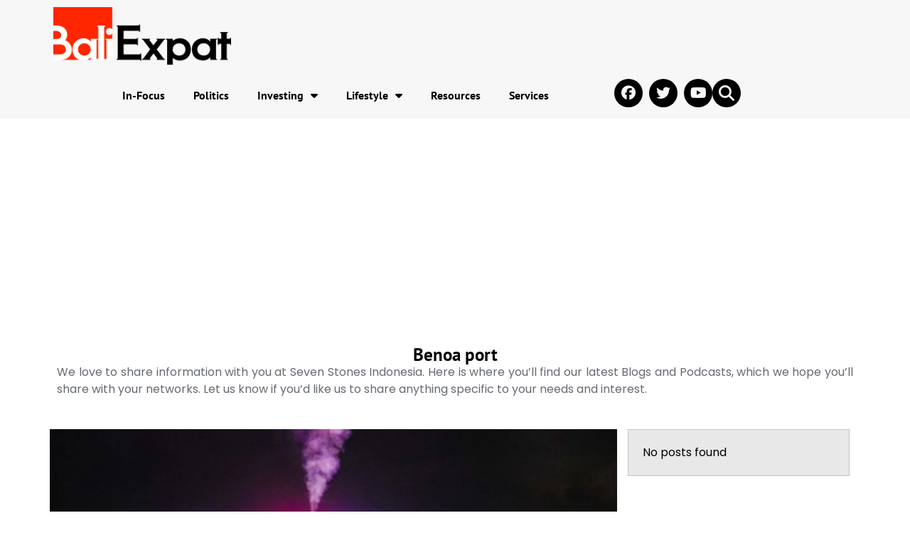

--- FILE ---
content_type: text/html; charset=UTF-8
request_url: https://baliexpat.com/tag/benoa-port/
body_size: 19279
content:
<!doctype html>
<html lang="en-US">
<head>
	<meta charset="UTF-8">
	<meta name="viewport" content="width=device-width, initial-scale=1">
	<link rel="profile" href="https://gmpg.org/xfn/11">
	<meta name='robots' content='index, follow, max-image-preview:large, max-snippet:-1, max-video-preview:-1' />

	<!-- This site is optimized with the Yoast SEO plugin v24.9 - https://yoast.com/wordpress/plugins/seo/ -->
	<title>Benoa port Archives - Bali Expat</title>
	<meta name="description" content="Benoa port - Bali Expat" />
	<link rel="canonical" href="https://baliexpat.com/tag/benoa-port/" />
	<meta property="og:locale" content="en_US" />
	<meta property="og:type" content="article" />
	<meta property="og:title" content="Benoa port Archives - Bali Expat" />
	<meta property="og:description" content="Benoa port - Bali Expat" />
	<meta property="og:url" content="https://baliexpat.com/tag/benoa-port/" />
	<meta property="og:site_name" content="Bali Expat" />
	<meta property="og:image" content="https://baliexpat.com/wp-content/uploads/2022/06/cropped-Logo-1.png" />
	<meta property="og:image:width" content="272" />
	<meta property="og:image:height" content="88" />
	<meta property="og:image:type" content="image/png" />
	<meta name="twitter:card" content="summary_large_image" />
	<meta name="twitter:site" content="@baliexpat_com" />
	<script type="application/ld+json" class="yoast-schema-graph">{"@context":"https://schema.org","@graph":[{"@type":"CollectionPage","@id":"https://baliexpat.com/tag/benoa-port/","url":"https://baliexpat.com/tag/benoa-port/","name":"Benoa port Archives - Bali Expat","isPartOf":{"@id":"https://baliexpat.com/#website"},"primaryImageOfPage":{"@id":"https://baliexpat.com/tag/benoa-port/#primaryimage"},"image":{"@id":"https://baliexpat.com/tag/benoa-port/#primaryimage"},"thumbnailUrl":"https://baliexpat.com/wp-content/uploads/2025/04/image.png","description":"Benoa port - Bali Expat","breadcrumb":{"@id":"https://baliexpat.com/tag/benoa-port/#breadcrumb"},"inLanguage":"en-US"},{"@type":"ImageObject","inLanguage":"en-US","@id":"https://baliexpat.com/tag/benoa-port/#primaryimage","url":"https://baliexpat.com/wp-content/uploads/2025/04/image.png","contentUrl":"https://baliexpat.com/wp-content/uploads/2025/04/image.png","width":1200,"height":800,"caption":"benoa port in Bali welcomes 7 cruise ships"},{"@type":"BreadcrumbList","@id":"https://baliexpat.com/tag/benoa-port/#breadcrumb","itemListElement":[{"@type":"ListItem","position":1,"name":"Home","item":"https://baliexpat.com/"},{"@type":"ListItem","position":2,"name":"Benoa port"}]},{"@type":"WebSite","@id":"https://baliexpat.com/#website","url":"https://baliexpat.com/","name":"Bali Expat","description":"All About Bali and Expat Life","publisher":{"@id":"https://baliexpat.com/#organization"},"potentialAction":[{"@type":"SearchAction","target":{"@type":"EntryPoint","urlTemplate":"https://baliexpat.com/?s={search_term_string}"},"query-input":{"@type":"PropertyValueSpecification","valueRequired":true,"valueName":"search_term_string"}}],"inLanguage":"en-US"},{"@type":"Organization","@id":"https://baliexpat.com/#organization","name":"Bali Expat","url":"https://baliexpat.com/","logo":{"@type":"ImageObject","inLanguage":"en-US","@id":"https://baliexpat.com/#/schema/logo/image/","url":"https://baliexpat.com/wp-content/uploads/2022/06/cropped-Logo-1.png","contentUrl":"https://baliexpat.com/wp-content/uploads/2022/06/cropped-Logo-1.png","width":272,"height":88,"caption":"Bali Expat"},"image":{"@id":"https://baliexpat.com/#/schema/logo/image/"},"sameAs":["https://www.facebook.com/baliexpats","https://x.com/baliexpat_com","https://www.instagram.com/baliexpat_com/"]}]}</script>
	<!-- / Yoast SEO plugin. -->


<link rel='dns-prefetch' href='//www.googletagmanager.com' />
<link rel='dns-prefetch' href='//pagead2.googlesyndication.com' />
<!-- baliexpat.com is managing ads with Advanced Ads 1.56.3 – https://wpadvancedads.com/ --><script id="balie-ready">
			window.advanced_ads_ready=function(e,a){a=a||"complete";var d=function(e){return"interactive"===a?"loading"!==e:"complete"===e};d(document.readyState)?e():document.addEventListener("readystatechange",(function(a){d(a.target.readyState)&&e()}),{once:"interactive"===a})},window.advanced_ads_ready_queue=window.advanced_ads_ready_queue||[];		</script>
		<style id='wp-img-auto-sizes-contain-inline-css'>
img:is([sizes=auto i],[sizes^="auto," i]){contain-intrinsic-size:3000px 1500px}
/*# sourceURL=wp-img-auto-sizes-contain-inline-css */
</style>
<link rel='stylesheet' id='wp-block-library-css' href='https://baliexpat.com/wp-includes/css/dist/block-library/style.min.css?ver=6.9' media='all' />
<style id='global-styles-inline-css'>
:root{--wp--preset--aspect-ratio--square: 1;--wp--preset--aspect-ratio--4-3: 4/3;--wp--preset--aspect-ratio--3-4: 3/4;--wp--preset--aspect-ratio--3-2: 3/2;--wp--preset--aspect-ratio--2-3: 2/3;--wp--preset--aspect-ratio--16-9: 16/9;--wp--preset--aspect-ratio--9-16: 9/16;--wp--preset--color--black: #000000;--wp--preset--color--cyan-bluish-gray: #abb8c3;--wp--preset--color--white: #ffffff;--wp--preset--color--pale-pink: #f78da7;--wp--preset--color--vivid-red: #cf2e2e;--wp--preset--color--luminous-vivid-orange: #ff6900;--wp--preset--color--luminous-vivid-amber: #fcb900;--wp--preset--color--light-green-cyan: #7bdcb5;--wp--preset--color--vivid-green-cyan: #00d084;--wp--preset--color--pale-cyan-blue: #8ed1fc;--wp--preset--color--vivid-cyan-blue: #0693e3;--wp--preset--color--vivid-purple: #9b51e0;--wp--preset--gradient--vivid-cyan-blue-to-vivid-purple: linear-gradient(135deg,rgb(6,147,227) 0%,rgb(155,81,224) 100%);--wp--preset--gradient--light-green-cyan-to-vivid-green-cyan: linear-gradient(135deg,rgb(122,220,180) 0%,rgb(0,208,130) 100%);--wp--preset--gradient--luminous-vivid-amber-to-luminous-vivid-orange: linear-gradient(135deg,rgb(252,185,0) 0%,rgb(255,105,0) 100%);--wp--preset--gradient--luminous-vivid-orange-to-vivid-red: linear-gradient(135deg,rgb(255,105,0) 0%,rgb(207,46,46) 100%);--wp--preset--gradient--very-light-gray-to-cyan-bluish-gray: linear-gradient(135deg,rgb(238,238,238) 0%,rgb(169,184,195) 100%);--wp--preset--gradient--cool-to-warm-spectrum: linear-gradient(135deg,rgb(74,234,220) 0%,rgb(151,120,209) 20%,rgb(207,42,186) 40%,rgb(238,44,130) 60%,rgb(251,105,98) 80%,rgb(254,248,76) 100%);--wp--preset--gradient--blush-light-purple: linear-gradient(135deg,rgb(255,206,236) 0%,rgb(152,150,240) 100%);--wp--preset--gradient--blush-bordeaux: linear-gradient(135deg,rgb(254,205,165) 0%,rgb(254,45,45) 50%,rgb(107,0,62) 100%);--wp--preset--gradient--luminous-dusk: linear-gradient(135deg,rgb(255,203,112) 0%,rgb(199,81,192) 50%,rgb(65,88,208) 100%);--wp--preset--gradient--pale-ocean: linear-gradient(135deg,rgb(255,245,203) 0%,rgb(182,227,212) 50%,rgb(51,167,181) 100%);--wp--preset--gradient--electric-grass: linear-gradient(135deg,rgb(202,248,128) 0%,rgb(113,206,126) 100%);--wp--preset--gradient--midnight: linear-gradient(135deg,rgb(2,3,129) 0%,rgb(40,116,252) 100%);--wp--preset--font-size--small: 13px;--wp--preset--font-size--medium: 20px;--wp--preset--font-size--large: 36px;--wp--preset--font-size--x-large: 42px;--wp--preset--spacing--20: 0.44rem;--wp--preset--spacing--30: 0.67rem;--wp--preset--spacing--40: 1rem;--wp--preset--spacing--50: 1.5rem;--wp--preset--spacing--60: 2.25rem;--wp--preset--spacing--70: 3.38rem;--wp--preset--spacing--80: 5.06rem;--wp--preset--shadow--natural: 6px 6px 9px rgba(0, 0, 0, 0.2);--wp--preset--shadow--deep: 12px 12px 50px rgba(0, 0, 0, 0.4);--wp--preset--shadow--sharp: 6px 6px 0px rgba(0, 0, 0, 0.2);--wp--preset--shadow--outlined: 6px 6px 0px -3px rgb(255, 255, 255), 6px 6px rgb(0, 0, 0);--wp--preset--shadow--crisp: 6px 6px 0px rgb(0, 0, 0);}:root { --wp--style--global--content-size: 800px;--wp--style--global--wide-size: 1200px; }:where(body) { margin: 0; }.wp-site-blocks > .alignleft { float: left; margin-right: 2em; }.wp-site-blocks > .alignright { float: right; margin-left: 2em; }.wp-site-blocks > .aligncenter { justify-content: center; margin-left: auto; margin-right: auto; }:where(.wp-site-blocks) > * { margin-block-start: 24px; margin-block-end: 0; }:where(.wp-site-blocks) > :first-child { margin-block-start: 0; }:where(.wp-site-blocks) > :last-child { margin-block-end: 0; }:root { --wp--style--block-gap: 24px; }:root :where(.is-layout-flow) > :first-child{margin-block-start: 0;}:root :where(.is-layout-flow) > :last-child{margin-block-end: 0;}:root :where(.is-layout-flow) > *{margin-block-start: 24px;margin-block-end: 0;}:root :where(.is-layout-constrained) > :first-child{margin-block-start: 0;}:root :where(.is-layout-constrained) > :last-child{margin-block-end: 0;}:root :where(.is-layout-constrained) > *{margin-block-start: 24px;margin-block-end: 0;}:root :where(.is-layout-flex){gap: 24px;}:root :where(.is-layout-grid){gap: 24px;}.is-layout-flow > .alignleft{float: left;margin-inline-start: 0;margin-inline-end: 2em;}.is-layout-flow > .alignright{float: right;margin-inline-start: 2em;margin-inline-end: 0;}.is-layout-flow > .aligncenter{margin-left: auto !important;margin-right: auto !important;}.is-layout-constrained > .alignleft{float: left;margin-inline-start: 0;margin-inline-end: 2em;}.is-layout-constrained > .alignright{float: right;margin-inline-start: 2em;margin-inline-end: 0;}.is-layout-constrained > .aligncenter{margin-left: auto !important;margin-right: auto !important;}.is-layout-constrained > :where(:not(.alignleft):not(.alignright):not(.alignfull)){max-width: var(--wp--style--global--content-size);margin-left: auto !important;margin-right: auto !important;}.is-layout-constrained > .alignwide{max-width: var(--wp--style--global--wide-size);}body .is-layout-flex{display: flex;}.is-layout-flex{flex-wrap: wrap;align-items: center;}.is-layout-flex > :is(*, div){margin: 0;}body .is-layout-grid{display: grid;}.is-layout-grid > :is(*, div){margin: 0;}body{padding-top: 0px;padding-right: 0px;padding-bottom: 0px;padding-left: 0px;}a:where(:not(.wp-element-button)){text-decoration: underline;}:root :where(.wp-element-button, .wp-block-button__link){background-color: #32373c;border-width: 0;color: #fff;font-family: inherit;font-size: inherit;font-style: inherit;font-weight: inherit;letter-spacing: inherit;line-height: inherit;padding-top: calc(0.667em + 2px);padding-right: calc(1.333em + 2px);padding-bottom: calc(0.667em + 2px);padding-left: calc(1.333em + 2px);text-decoration: none;text-transform: inherit;}.has-black-color{color: var(--wp--preset--color--black) !important;}.has-cyan-bluish-gray-color{color: var(--wp--preset--color--cyan-bluish-gray) !important;}.has-white-color{color: var(--wp--preset--color--white) !important;}.has-pale-pink-color{color: var(--wp--preset--color--pale-pink) !important;}.has-vivid-red-color{color: var(--wp--preset--color--vivid-red) !important;}.has-luminous-vivid-orange-color{color: var(--wp--preset--color--luminous-vivid-orange) !important;}.has-luminous-vivid-amber-color{color: var(--wp--preset--color--luminous-vivid-amber) !important;}.has-light-green-cyan-color{color: var(--wp--preset--color--light-green-cyan) !important;}.has-vivid-green-cyan-color{color: var(--wp--preset--color--vivid-green-cyan) !important;}.has-pale-cyan-blue-color{color: var(--wp--preset--color--pale-cyan-blue) !important;}.has-vivid-cyan-blue-color{color: var(--wp--preset--color--vivid-cyan-blue) !important;}.has-vivid-purple-color{color: var(--wp--preset--color--vivid-purple) !important;}.has-black-background-color{background-color: var(--wp--preset--color--black) !important;}.has-cyan-bluish-gray-background-color{background-color: var(--wp--preset--color--cyan-bluish-gray) !important;}.has-white-background-color{background-color: var(--wp--preset--color--white) !important;}.has-pale-pink-background-color{background-color: var(--wp--preset--color--pale-pink) !important;}.has-vivid-red-background-color{background-color: var(--wp--preset--color--vivid-red) !important;}.has-luminous-vivid-orange-background-color{background-color: var(--wp--preset--color--luminous-vivid-orange) !important;}.has-luminous-vivid-amber-background-color{background-color: var(--wp--preset--color--luminous-vivid-amber) !important;}.has-light-green-cyan-background-color{background-color: var(--wp--preset--color--light-green-cyan) !important;}.has-vivid-green-cyan-background-color{background-color: var(--wp--preset--color--vivid-green-cyan) !important;}.has-pale-cyan-blue-background-color{background-color: var(--wp--preset--color--pale-cyan-blue) !important;}.has-vivid-cyan-blue-background-color{background-color: var(--wp--preset--color--vivid-cyan-blue) !important;}.has-vivid-purple-background-color{background-color: var(--wp--preset--color--vivid-purple) !important;}.has-black-border-color{border-color: var(--wp--preset--color--black) !important;}.has-cyan-bluish-gray-border-color{border-color: var(--wp--preset--color--cyan-bluish-gray) !important;}.has-white-border-color{border-color: var(--wp--preset--color--white) !important;}.has-pale-pink-border-color{border-color: var(--wp--preset--color--pale-pink) !important;}.has-vivid-red-border-color{border-color: var(--wp--preset--color--vivid-red) !important;}.has-luminous-vivid-orange-border-color{border-color: var(--wp--preset--color--luminous-vivid-orange) !important;}.has-luminous-vivid-amber-border-color{border-color: var(--wp--preset--color--luminous-vivid-amber) !important;}.has-light-green-cyan-border-color{border-color: var(--wp--preset--color--light-green-cyan) !important;}.has-vivid-green-cyan-border-color{border-color: var(--wp--preset--color--vivid-green-cyan) !important;}.has-pale-cyan-blue-border-color{border-color: var(--wp--preset--color--pale-cyan-blue) !important;}.has-vivid-cyan-blue-border-color{border-color: var(--wp--preset--color--vivid-cyan-blue) !important;}.has-vivid-purple-border-color{border-color: var(--wp--preset--color--vivid-purple) !important;}.has-vivid-cyan-blue-to-vivid-purple-gradient-background{background: var(--wp--preset--gradient--vivid-cyan-blue-to-vivid-purple) !important;}.has-light-green-cyan-to-vivid-green-cyan-gradient-background{background: var(--wp--preset--gradient--light-green-cyan-to-vivid-green-cyan) !important;}.has-luminous-vivid-amber-to-luminous-vivid-orange-gradient-background{background: var(--wp--preset--gradient--luminous-vivid-amber-to-luminous-vivid-orange) !important;}.has-luminous-vivid-orange-to-vivid-red-gradient-background{background: var(--wp--preset--gradient--luminous-vivid-orange-to-vivid-red) !important;}.has-very-light-gray-to-cyan-bluish-gray-gradient-background{background: var(--wp--preset--gradient--very-light-gray-to-cyan-bluish-gray) !important;}.has-cool-to-warm-spectrum-gradient-background{background: var(--wp--preset--gradient--cool-to-warm-spectrum) !important;}.has-blush-light-purple-gradient-background{background: var(--wp--preset--gradient--blush-light-purple) !important;}.has-blush-bordeaux-gradient-background{background: var(--wp--preset--gradient--blush-bordeaux) !important;}.has-luminous-dusk-gradient-background{background: var(--wp--preset--gradient--luminous-dusk) !important;}.has-pale-ocean-gradient-background{background: var(--wp--preset--gradient--pale-ocean) !important;}.has-electric-grass-gradient-background{background: var(--wp--preset--gradient--electric-grass) !important;}.has-midnight-gradient-background{background: var(--wp--preset--gradient--midnight) !important;}.has-small-font-size{font-size: var(--wp--preset--font-size--small) !important;}.has-medium-font-size{font-size: var(--wp--preset--font-size--medium) !important;}.has-large-font-size{font-size: var(--wp--preset--font-size--large) !important;}.has-x-large-font-size{font-size: var(--wp--preset--font-size--x-large) !important;}
/*# sourceURL=global-styles-inline-css */
</style>

<link rel='stylesheet' id='hello-elementor-css' href='https://baliexpat.com/wp-content/themes/hello-elementor/style.min.css?ver=3.3.0' media='all' />
<link rel='stylesheet' id='hello-elementor-theme-style-css' href='https://baliexpat.com/wp-content/themes/hello-elementor/theme.min.css?ver=3.3.0' media='all' />
<link rel='stylesheet' id='hello-elementor-header-footer-css' href='https://baliexpat.com/wp-content/themes/hello-elementor/header-footer.min.css?ver=3.3.0' media='all' />
<link rel='stylesheet' id='elementor-frontend-css' href='https://baliexpat.com/wp-content/plugins/elementor/assets/css/frontend.min.css?ver=3.28.4' media='all' />
<link rel='stylesheet' id='elementor-post-6-css' href='https://baliexpat.com/wp-content/uploads/elementor/css/post-6.css?ver=1749090259' media='all' />
<link rel='stylesheet' id='widget-image-css' href='https://baliexpat.com/wp-content/plugins/elementor/assets/css/widget-image.min.css?ver=3.28.4' media='all' />
<link rel='stylesheet' id='widget-nav-menu-css' href='https://baliexpat.com/wp-content/plugins/pro-elements/assets/css/widget-nav-menu.min.css?ver=3.28.1' media='all' />
<link rel='stylesheet' id='widget-social-icons-css' href='https://baliexpat.com/wp-content/plugins/elementor/assets/css/widget-social-icons.min.css?ver=3.28.4' media='all' />
<link rel='stylesheet' id='e-apple-webkit-css' href='https://baliexpat.com/wp-content/plugins/elementor/assets/css/conditionals/apple-webkit.min.css?ver=3.28.4' media='all' />
<link rel='stylesheet' id='widget-search-form-css' href='https://baliexpat.com/wp-content/plugins/pro-elements/assets/css/widget-search-form.min.css?ver=3.28.1' media='all' />
<link rel='stylesheet' id='elementor-icons-shared-0-css' href='https://baliexpat.com/wp-content/plugins/elementor/assets/lib/font-awesome/css/fontawesome.min.css?ver=5.15.3' media='all' />
<link rel='stylesheet' id='elementor-icons-fa-solid-css' href='https://baliexpat.com/wp-content/plugins/elementor/assets/lib/font-awesome/css/solid.min.css?ver=5.15.3' media='all' />
<link rel='stylesheet' id='widget-heading-css' href='https://baliexpat.com/wp-content/plugins/elementor/assets/css/widget-heading.min.css?ver=3.28.4' media='all' />
<link rel='stylesheet' id='widget-divider-css' href='https://baliexpat.com/wp-content/plugins/elementor/assets/css/widget-divider.min.css?ver=3.28.4' media='all' />
<link rel='stylesheet' id='e-popup-css' href='https://baliexpat.com/wp-content/plugins/pro-elements/assets/css/conditionals/popup.min.css?ver=3.28.1' media='all' />
<link rel='stylesheet' id='elementor-icons-css' href='https://baliexpat.com/wp-content/plugins/elementor/assets/lib/eicons/css/elementor-icons.min.css?ver=5.36.0' media='all' />
<link rel='stylesheet' id='elementor-post-8-css' href='https://baliexpat.com/wp-content/uploads/elementor/css/post-8.css?ver=1749090326' media='all' />
<link rel='stylesheet' id='elementor-post-29-css' href='https://baliexpat.com/wp-content/uploads/elementor/css/post-29.css?ver=1749090329' media='all' />
<link rel='stylesheet' id='elementor-post-41-css' href='https://baliexpat.com/wp-content/uploads/elementor/css/post-41.css?ver=1749237222' media='all' />
<link rel='stylesheet' id='elementor-post-17-css' href='https://baliexpat.com/wp-content/uploads/elementor/css/post-17.css?ver=1749090336' media='all' />
<link rel='stylesheet' id='elementor-post-19-css' href='https://baliexpat.com/wp-content/uploads/elementor/css/post-19.css?ver=1749090337' media='all' />
<link rel='stylesheet' id='elementor-post-11-css' href='https://baliexpat.com/wp-content/uploads/elementor/css/post-11.css?ver=1749090337' media='all' />
<link rel='stylesheet' id='elementor-post-13-css' href='https://baliexpat.com/wp-content/uploads/elementor/css/post-13.css?ver=1749090337' media='all' />
<link rel='stylesheet' id='elementor-post-15-css' href='https://baliexpat.com/wp-content/uploads/elementor/css/post-15.css?ver=1749090337' media='all' />
<link rel='stylesheet' id='elementor-gf-local-ptsans-css' href='https://baliexpat.com/wp-content/uploads/elementor/google-fonts/css/ptsans.css?ver=1745891807' media='all' />
<link rel='stylesheet' id='elementor-gf-local-poppins-css' href='https://baliexpat.com/wp-content/uploads/elementor/google-fonts/css/poppins.css?ver=1745891813' media='all' />
<link rel='stylesheet' id='elementor-icons-fa-brands-css' href='https://baliexpat.com/wp-content/plugins/elementor/assets/lib/font-awesome/css/brands.min.css?ver=5.15.3' media='all' />
<script src="https://baliexpat.com/wp-includes/js/jquery/jquery.min.js?ver=3.7.1" id="jquery-core-js"></script>
<script src="https://baliexpat.com/wp-includes/js/jquery/jquery-migrate.min.js?ver=3.4.1" id="jquery-migrate-js"></script>
<script id="advanced-ads-advanced-js-js-extra">
var advads_options = {"blog_id":"1","privacy":{"enabled":false,"state":"not_needed"}};
//# sourceURL=advanced-ads-advanced-js-js-extra
</script>
<script src="https://baliexpat.com/wp-content/plugins/advanced-ads/public/assets/js/advanced.min.js?ver=1.56.3" id="advanced-ads-advanced-js-js"></script>

<!-- Google tag (gtag.js) snippet added by Site Kit -->
<!-- Google Analytics snippet added by Site Kit -->
<script src="https://www.googletagmanager.com/gtag/js?id=G-18EMN45RGJ" id="google_gtagjs-js" async></script>
<script id="google_gtagjs-js-after">
window.dataLayer = window.dataLayer || [];function gtag(){dataLayer.push(arguments);}
gtag("set","linker",{"domains":["baliexpat.com"]});
gtag("js", new Date());
gtag("set", "developer_id.dZTNiMT", true);
gtag("config", "G-18EMN45RGJ");
//# sourceURL=google_gtagjs-js-after
</script>
<meta name="generator" content="Site Kit by Google 1.171.0" /><script type="text/javascript">
		var advadsCfpQueue = [];
		var advadsCfpAd = function( adID ){
			if ( 'undefined' == typeof advadsProCfp ) { advadsCfpQueue.push( adID ) } else { advadsProCfp.addElement( adID ) }
		};
		</script>
		
<!-- Google AdSense meta tags added by Site Kit -->
<meta name="google-adsense-platform-account" content="ca-host-pub-2644536267352236">
<meta name="google-adsense-platform-domain" content="sitekit.withgoogle.com">
<!-- End Google AdSense meta tags added by Site Kit -->
			<style>
				.e-con.e-parent:nth-of-type(n+4):not(.e-lazyloaded):not(.e-no-lazyload),
				.e-con.e-parent:nth-of-type(n+4):not(.e-lazyloaded):not(.e-no-lazyload) * {
					background-image: none !important;
				}
				@media screen and (max-height: 1024px) {
					.e-con.e-parent:nth-of-type(n+3):not(.e-lazyloaded):not(.e-no-lazyload),
					.e-con.e-parent:nth-of-type(n+3):not(.e-lazyloaded):not(.e-no-lazyload) * {
						background-image: none !important;
					}
				}
				@media screen and (max-height: 640px) {
					.e-con.e-parent:nth-of-type(n+2):not(.e-lazyloaded):not(.e-no-lazyload),
					.e-con.e-parent:nth-of-type(n+2):not(.e-lazyloaded):not(.e-no-lazyload) * {
						background-image: none !important;
					}
				}
			</style>
			
<!-- Google AdSense snippet added by Site Kit -->
<script async src="https://pagead2.googlesyndication.com/pagead/js/adsbygoogle.js?client=ca-pub-6334071002880933&amp;host=ca-host-pub-2644536267352236" crossorigin="anonymous"></script>

<!-- End Google AdSense snippet added by Site Kit -->
<link rel="icon" href="https://baliexpat.com/wp-content/uploads/2022/07/cropped-favico-32x32.jpg" sizes="32x32" />
<link rel="icon" href="https://baliexpat.com/wp-content/uploads/2022/07/cropped-favico-192x192.jpg" sizes="192x192" />
<link rel="apple-touch-icon" href="https://baliexpat.com/wp-content/uploads/2022/07/cropped-favico-180x180.jpg" />
<meta name="msapplication-TileImage" content="https://baliexpat.com/wp-content/uploads/2022/07/cropped-favico-270x270.jpg" />
</head>
<body class="archive tag tag-benoa-port tag-1109 wp-custom-logo wp-embed-responsive wp-theme-hello-elementor theme-default elementor-page-41 elementor-default elementor-template-full-width elementor-kit-6 aa-prefix-balie-">


<a class="skip-link screen-reader-text" href="#content">Skip to content</a>

		<div data-elementor-type="header" data-elementor-id="8" class="elementor elementor-8 elementor-location-header" data-elementor-post-type="elementor_library">
			<div class="elementor-element elementor-element-9fee592 e-flex e-con-boxed e-con e-parent" data-id="9fee592" data-element_type="container" data-settings="{&quot;background_background&quot;:&quot;classic&quot;}">
					<div class="e-con-inner">
		<div class="elementor-element elementor-element-1659a84 e-con-full e-flex e-con e-child" data-id="1659a84" data-element_type="container">
				<div class="elementor-element elementor-element-45ddcdc elementor-widget elementor-widget-image" data-id="45ddcdc" data-element_type="widget" data-widget_type="image.default">
				<div class="elementor-widget-container">
																<a href="https://baliexpat.com">
							<img width="272" height="88" src="https://baliexpat.com/wp-content/uploads/2022/06/Logo-1.png" class="attachment-full size-full wp-image-162" alt="" />								</a>
															</div>
				</div>
				</div>
		<div class="elementor-element elementor-element-29a61cf e-con-full e-flex e-con e-child" data-id="29a61cf" data-element_type="container">
				<div class="elementor-element elementor-element-16109af elementor-nav-menu__align-center elementor-nav-menu--stretch elementor-widget__width-initial elementor-nav-menu--dropdown-tablet elementor-nav-menu__text-align-aside elementor-nav-menu--toggle elementor-nav-menu--burger elementor-widget elementor-widget-nav-menu" data-id="16109af" data-element_type="widget" data-settings="{&quot;full_width&quot;:&quot;stretch&quot;,&quot;layout&quot;:&quot;horizontal&quot;,&quot;submenu_icon&quot;:{&quot;value&quot;:&quot;&lt;i class=\&quot;fas fa-caret-down\&quot;&gt;&lt;\/i&gt;&quot;,&quot;library&quot;:&quot;fa-solid&quot;},&quot;toggle&quot;:&quot;burger&quot;}" data-widget_type="nav-menu.default">
				<div class="elementor-widget-container">
								<nav aria-label="Menu" class="elementor-nav-menu--main elementor-nav-menu__container elementor-nav-menu--layout-horizontal e--pointer-none">
				<ul id="menu-1-16109af" class="elementor-nav-menu"><li class="menu-item menu-item-type-post_type menu-item-object-page menu-item-189"><a href="https://baliexpat.com/in-focus/" class="elementor-item">In-Focus</a></li>
<li class="menu-item menu-item-type-post_type menu-item-object-page menu-item-192"><a href="https://baliexpat.com/politics/" class="elementor-item">Politics</a></li>
<li class="menu-item menu-item-type-taxonomy menu-item-object-category menu-item-has-children menu-item-3647"><a href="https://baliexpat.com/investing/" class="elementor-item">Investing</a>
<ul class="sub-menu elementor-nav-menu--dropdown">
	<li class="menu-item menu-item-type-taxonomy menu-item-object-category menu-item-3648"><a href="https://baliexpat.com/investing/business/" class="elementor-sub-item">Business</a></li>
	<li class="menu-item menu-item-type-taxonomy menu-item-object-category menu-item-3650"><a href="https://baliexpat.com/investing/property/" class="elementor-sub-item">Property</a></li>
	<li class="menu-item menu-item-type-taxonomy menu-item-object-category menu-item-3649"><a href="https://baliexpat.com/investing/economy/" class="elementor-sub-item">Economy</a></li>
</ul>
</li>
<li class="menu-item menu-item-type-taxonomy menu-item-object-category menu-item-has-children menu-item-3654"><a href="https://baliexpat.com/lifestyle/" class="elementor-item">Lifestyle</a>
<ul class="sub-menu elementor-nav-menu--dropdown">
	<li class="menu-item menu-item-type-taxonomy menu-item-object-category menu-item-3657"><a href="https://baliexpat.com/lifestyle/tourism/" class="elementor-sub-item">Tourism</a></li>
	<li class="menu-item menu-item-type-taxonomy menu-item-object-category menu-item-3655"><a href="https://baliexpat.com/lifestyle/entertainment/" class="elementor-sub-item">Entertainment</a></li>
	<li class="menu-item menu-item-type-taxonomy menu-item-object-category menu-item-3656"><a href="https://baliexpat.com/lifestyle/health/" class="elementor-sub-item">Health</a></li>
</ul>
</li>
<li class="menu-item menu-item-type-post_type menu-item-object-page menu-item-193"><a href="https://baliexpat.com/resources/" class="elementor-item">Resources</a></li>
<li class="menu-item menu-item-type-post_type menu-item-object-page menu-item-194"><a href="https://baliexpat.com/services/" class="elementor-item">Services</a></li>
</ul>			</nav>
					<div class="elementor-menu-toggle" role="button" tabindex="0" aria-label="Menu Toggle" aria-expanded="false">
			<i aria-hidden="true" role="presentation" class="elementor-menu-toggle__icon--open eicon-menu-bar"></i><i aria-hidden="true" role="presentation" class="elementor-menu-toggle__icon--close eicon-close"></i>		</div>
					<nav class="elementor-nav-menu--dropdown elementor-nav-menu__container" aria-hidden="true">
				<ul id="menu-2-16109af" class="elementor-nav-menu"><li class="menu-item menu-item-type-post_type menu-item-object-page menu-item-189"><a href="https://baliexpat.com/in-focus/" class="elementor-item" tabindex="-1">In-Focus</a></li>
<li class="menu-item menu-item-type-post_type menu-item-object-page menu-item-192"><a href="https://baliexpat.com/politics/" class="elementor-item" tabindex="-1">Politics</a></li>
<li class="menu-item menu-item-type-taxonomy menu-item-object-category menu-item-has-children menu-item-3647"><a href="https://baliexpat.com/investing/" class="elementor-item" tabindex="-1">Investing</a>
<ul class="sub-menu elementor-nav-menu--dropdown">
	<li class="menu-item menu-item-type-taxonomy menu-item-object-category menu-item-3648"><a href="https://baliexpat.com/investing/business/" class="elementor-sub-item" tabindex="-1">Business</a></li>
	<li class="menu-item menu-item-type-taxonomy menu-item-object-category menu-item-3650"><a href="https://baliexpat.com/investing/property/" class="elementor-sub-item" tabindex="-1">Property</a></li>
	<li class="menu-item menu-item-type-taxonomy menu-item-object-category menu-item-3649"><a href="https://baliexpat.com/investing/economy/" class="elementor-sub-item" tabindex="-1">Economy</a></li>
</ul>
</li>
<li class="menu-item menu-item-type-taxonomy menu-item-object-category menu-item-has-children menu-item-3654"><a href="https://baliexpat.com/lifestyle/" class="elementor-item" tabindex="-1">Lifestyle</a>
<ul class="sub-menu elementor-nav-menu--dropdown">
	<li class="menu-item menu-item-type-taxonomy menu-item-object-category menu-item-3657"><a href="https://baliexpat.com/lifestyle/tourism/" class="elementor-sub-item" tabindex="-1">Tourism</a></li>
	<li class="menu-item menu-item-type-taxonomy menu-item-object-category menu-item-3655"><a href="https://baliexpat.com/lifestyle/entertainment/" class="elementor-sub-item" tabindex="-1">Entertainment</a></li>
	<li class="menu-item menu-item-type-taxonomy menu-item-object-category menu-item-3656"><a href="https://baliexpat.com/lifestyle/health/" class="elementor-sub-item" tabindex="-1">Health</a></li>
</ul>
</li>
<li class="menu-item menu-item-type-post_type menu-item-object-page menu-item-193"><a href="https://baliexpat.com/resources/" class="elementor-item" tabindex="-1">Resources</a></li>
<li class="menu-item menu-item-type-post_type menu-item-object-page menu-item-194"><a href="https://baliexpat.com/services/" class="elementor-item" tabindex="-1">Services</a></li>
</ul>			</nav>
						</div>
				</div>
		<div class="elementor-element elementor-element-86055d1 e-con-full elementor-hidden-tablet elementor-hidden-mobile e-flex e-con e-child" data-id="86055d1" data-element_type="container">
				<div class="elementor-element elementor-element-937a7ec elementor-shape-circle e-grid-align-right elementor-widget__width-auto elementor-grid-0 elementor-widget elementor-widget-social-icons" data-id="937a7ec" data-element_type="widget" data-widget_type="social-icons.default">
				<div class="elementor-widget-container">
							<div class="elementor-social-icons-wrapper elementor-grid">
							<span class="elementor-grid-item">
					<a class="elementor-icon elementor-social-icon elementor-social-icon-facebook elementor-repeater-item-67344be" target="_blank">
						<span class="elementor-screen-only">Facebook</span>
						<i class="fab fa-facebook"></i>					</a>
				</span>
							<span class="elementor-grid-item">
					<a class="elementor-icon elementor-social-icon elementor-social-icon-twitter elementor-repeater-item-e2e68e2" target="_blank">
						<span class="elementor-screen-only">Twitter</span>
						<i class="fab fa-twitter"></i>					</a>
				</span>
							<span class="elementor-grid-item">
					<a class="elementor-icon elementor-social-icon elementor-social-icon-youtube elementor-repeater-item-4eb7d19" target="_blank">
						<span class="elementor-screen-only">Youtube</span>
						<i class="fab fa-youtube"></i>					</a>
				</span>
					</div>
						</div>
				</div>
				<div class="elementor-element elementor-element-6e00ed0 elementor-search-form--skin-full_screen elementor-widget__width-auto elementor-widget elementor-widget-search-form" data-id="6e00ed0" data-element_type="widget" data-settings="{&quot;skin&quot;:&quot;full_screen&quot;}" data-widget_type="search-form.default">
				<div class="elementor-widget-container">
							<search role="search">
			<form class="elementor-search-form" action="https://baliexpat.com" method="get">
												<div class="elementor-search-form__toggle" role="button" tabindex="0" aria-label="Search">
					<i aria-hidden="true" class="fas fa-search"></i>				</div>
								<div class="elementor-search-form__container">
					<label class="elementor-screen-only" for="elementor-search-form-6e00ed0">Search</label>

					
					<input id="elementor-search-form-6e00ed0" placeholder="Search..." class="elementor-search-form__input" type="search" name="s" value="">
					
					
										<div class="dialog-lightbox-close-button dialog-close-button" role="button" tabindex="0" aria-label="Close this search box.">
						<i aria-hidden="true" class="eicon-close"></i>					</div>
									</div>
			</form>
		</search>
						</div>
				</div>
				</div>
				</div>
					</div>
				</div>
				</div>
				<div data-elementor-type="archive" data-elementor-id="41" class="elementor elementor-41 elementor-location-archive" data-elementor-post-type="elementor_library">
			<div class="elementor-element elementor-element-03330bd e-flex e-con-boxed e-con e-parent" data-id="03330bd" data-element_type="container">
					<div class="e-con-inner">
		<div class="elementor-element elementor-element-43641a6 e-con-full e-flex e-con e-child" data-id="43641a6" data-element_type="container">
				<div class="elementor-element elementor-element-8299b98 elementor-widget elementor-widget-theme-archive-title elementor-page-title elementor-widget-heading" data-id="8299b98" data-element_type="widget" data-widget_type="theme-archive-title.default">
				<div class="elementor-widget-container">
					<h1 class="elementor-heading-title elementor-size-default">Benoa port</h1>				</div>
				</div>
				<div class="elementor-element elementor-element-830bfa7 elementor-widget elementor-widget-text-editor" data-id="830bfa7" data-element_type="widget" data-widget_type="text-editor.default">
				<div class="elementor-widget-container">
									<p>We love to share information with you at Seven Stones Indonesia. Here is where you’ll find our latest Blogs and Podcasts, which we hope you’ll share with your networks. Let us know if you’d like us to share anything specific to your needs and interest.</p>								</div>
				</div>
				</div>
					</div>
				</div>
		<div class="elementor-element elementor-element-1ed07af e-flex e-con-boxed e-con e-parent" data-id="1ed07af" data-element_type="container">
					<div class="e-con-inner">
		<div class="elementor-element elementor-element-089e6ed e-con-full e-flex e-con e-child" data-id="089e6ed" data-element_type="container">
				<div class="elementor-element elementor-element-0669c2f elementor-widget elementor-widget-ucaddon_post_grid" data-id="0669c2f" data-element_type="widget" data-widget_type="ucaddon_post_grid.default">
				<div class="elementor-widget-container">
					
<!-- start Post Grid -->
		<link id='font-awesome-css' href='https://baliexpat.com/wp-content/plugins/unlimited-elements-for-elementor-premium/assets_libraries/font-awesome6/fontawesome-all.min.css' type='text/css' rel='stylesheet' >
		<link id='font-awesome-4-shim-css' href='https://baliexpat.com/wp-content/plugins/unlimited-elements-for-elementor-premium/assets_libraries/font-awesome6/fontawesome-v4-shims.min.css' type='text/css' rel='stylesheet' >

<style>/* widget: Post Grid */



#uc_post_grid_elementor_0669c2f.uc_post_grid_style_one .uc_post_grid_style_one_wrap {
   display:grid;
}


#uc_post_grid_elementor_0669c2f .uc_post_grid_style_one_item
{
  position:relative;
}

#uc_post_grid_elementor_0669c2f .uc_post_image
{
  transition:0.3s;
  position:relative;
  overflow:hidden;
}

#uc_post_grid_elementor_0669c2f .uc_post_image img
{
  width:100%;
  display:block;
  transition:0.3s;
}


	






#uc_post_grid_elementor_0669c2f .uc_post_image_overlay
{
  position:absolute;
  top:0px;
  left:0px;
  height:100%;
  width:100%;
  transition:0.3s;
}

#uc_post_grid_elementor_0669c2f .uc_more_btn{

  display:inline-block;
  text-align:center;
  text-decoration:none;
  transition:0.3s;
}

.ue-grid-item-category a
{
  display:inline-block;
  font-size:10px;
  
}

.uc_post_title
{
  font-size:21px;
}


#uc_post_grid_elementor_0669c2f .ue_post_grid_item
{
  display:flex;
  flex-direction:column;
}

#uc_post_grid_elementor_0669c2f.uc_post_grid_style_one .uc_content{
 flex-grow:1;
}

#uc_post_grid_elementor_0669c2f.uc_post_grid_style_one .uc_content > div
{
  height:100%;
  display:flex;
  flex-direction:column;
  }

  






















#uc_post_grid_elementor_0669c2f .ue-meta-data
{
  
  display:flex;

  flex-wrap: wrap;
  line-height:1em;
}

#uc_post_grid_elementor_0669c2f .ue-grid-item-meta-data
{
      display:inline-flex;
      align-items:center;
}

#uc_post_grid_elementor_0669c2f .ue-grid-item-meta-data a{
  color:inherit;
}

.ue-grid-item-meta-data
{
  font-size:12px;
}

#uc_post_grid_elementor_0669c2f .ue-grid-item-meta-data-icon
{
  line-height:1em;
}

#uc_post_grid_elementor_0669c2f .ue-grid-item-meta-data-icon svg
{
  width:1em;
  height:1em;
}

#uc_post_grid_elementor_0669c2f .ue-debug-meta
{
  padding:10px;
  border:1px solid red;
  position:relative;
  line-height:1.5em;
  font-size:11px;
  width:100%;
}

#uc_post_grid_elementor_0669c2f .uc_btn_inner
{
  display:inline-flex;
  align-items:center;
}

#uc_post_grid_elementor_0669c2f .uc_btn_inner svg
{
  width:1em;
  height:1em;
}




</style>

<div class="uc_post_grid_style_one uc-avoid-duplicates " id="uc_post_grid_elementor_0669c2f"  data-postids='4644' >
		<div class="uc_post_grid_style_one_wrap ue_post_grid uc-items-wrapper">
			<div id="uc_post_grid_elementor_0669c2f_item1" class="uc_post_grid_style_one_item ue_post_grid_item ue-item ">
  
      <a class="uc_post_grid_style_one_image " href='https://baliexpat.com/2025/04/14/benoa-port-welcomes-seven-cruise-ships-in-one-week-highlighting-tourism-surge/' target="_self">
     <div class="uc_post_image">
     <img loading="lazy" src="https://baliexpat.com/wp-content/uploads/2025/04/image-768x512.png"  src="https://baliexpat.com/wp-content/uploads/2025/04/image-768x512.png" alt="image" width="768" height="512">
     <div class="uc_post_image_overlay"></div>
     </div>
    </a>
   
  <div class="uc_content">
    <div>
      <div class="uc_content-info-wrapper" >
             
    	        			      				<div class="uc_post_title"><a class="" href='https://baliexpat.com/2025/04/14/benoa-port-welcomes-seven-cruise-ships-in-one-week-highlighting-tourism-surge/' target="_self"><div class="ue_p_title">Benoa Port Welcomes Seven Cruise Ships in One Week, Highlighting Tourism Surge</div></a></div>
      			          	
		  
      	  <div class="ue-meta-data">
                        
                        
        
			
                        
                        
                        
                        
            			
              
            
          </div>
     
     <div class="uc_post_text">Four international cruise ships docked at Benoa Port in Denpasar, Bali, over a span of five consecutive...</div>     </div>
      	</div>
  </div>
</div>

		</div>
	</div>



  <div id="uc_post_grid_elementor_0669c2f_empty_message" class="ue-no-posts-found"  style="display:none" >No posts found</div>


<!-- end Post Grid -->				</div>
				</div>
				<div class="elementor-element elementor-element-5d7caee elementor-widget elementor-widget-ucaddon_post_grid" data-id="5d7caee" data-element_type="widget" data-widget_type="ucaddon_post_grid.default">
				<div class="elementor-widget-container">
					
<!-- start Post Grid -->

<style>/* widget: Post Grid */



#uc_post_grid_elementor_5d7caee.uc_post_grid_style_one .uc_post_grid_style_one_wrap {
   display:grid;
}


#uc_post_grid_elementor_5d7caee .uc_post_grid_style_one_item
{
  position:relative;
}

#uc_post_grid_elementor_5d7caee .uc_post_image
{
  transition:0.3s;
  position:relative;
  overflow:hidden;
}

#uc_post_grid_elementor_5d7caee .uc_post_image img
{
  width:100%;
  display:block;
  transition:0.3s;
}


	






#uc_post_grid_elementor_5d7caee .uc_post_image_overlay
{
  position:absolute;
  top:0px;
  left:0px;
  height:100%;
  width:100%;
  transition:0.3s;
}

#uc_post_grid_elementor_5d7caee .uc_more_btn{

  display:inline-block;
  text-align:center;
  text-decoration:none;
  transition:0.3s;
}

.ue-grid-item-category a
{
  display:inline-block;
  font-size:10px;
  
}

.uc_post_title
{
  font-size:21px;
}


#uc_post_grid_elementor_5d7caee .ue_post_grid_item
{
  display:flex;
  flex-direction:column;
}

#uc_post_grid_elementor_5d7caee.uc_post_grid_style_one .uc_content{
 flex-grow:1;
}

#uc_post_grid_elementor_5d7caee.uc_post_grid_style_one .uc_content > div
{
  height:100%;
  display:flex;
  flex-direction:column;
  }

  






















#uc_post_grid_elementor_5d7caee .ue-meta-data
{
  
  display:flex;

  flex-wrap: wrap;
  line-height:1em;
}

#uc_post_grid_elementor_5d7caee .ue-grid-item-meta-data
{
      display:inline-flex;
      align-items:center;
}

#uc_post_grid_elementor_5d7caee .ue-grid-item-meta-data a{
  color:inherit;
}

.ue-grid-item-meta-data
{
  font-size:12px;
}

#uc_post_grid_elementor_5d7caee .ue-grid-item-meta-data-icon
{
  line-height:1em;
}

#uc_post_grid_elementor_5d7caee .ue-grid-item-meta-data-icon svg
{
  width:1em;
  height:1em;
}

#uc_post_grid_elementor_5d7caee .ue-debug-meta
{
  padding:10px;
  border:1px solid red;
  position:relative;
  line-height:1.5em;
  font-size:11px;
  width:100%;
}

#uc_post_grid_elementor_5d7caee .uc_btn_inner
{
  display:inline-flex;
  align-items:center;
}

#uc_post_grid_elementor_5d7caee .uc_btn_inner svg
{
  width:1em;
  height:1em;
}





</style>

<div class="uc_post_grid_style_one uc-avoid-duplicates " id="uc_post_grid_elementor_5d7caee"  data-postids='4273,4162' >
		<div class="uc_post_grid_style_one_wrap ue_post_grid uc-items-wrapper">
			<div id="uc_post_grid_elementor_5d7caee_item1" class="uc_post_grid_style_one_item ue_post_grid_item ue-item ">
  
   
  <div class="uc_content">
    <div>
      <div class="uc_content-info-wrapper" >
             
    	        			      				<div class="uc_post_title"><a class="" href='https://baliexpat.com/2025/03/01/indonesia-can-become-a-global-cruise-hub/' target="_self"><div class="ue_p_title">Indonesia Can Become a Global Cruise Hub</div></a></div>
      			          	
		  
      	  <div class="ue-meta-data">
                        
                        
        
			
                        
                        
                        
                        
            			
              
            
          </div>
     
          </div>
      	</div>
  </div>
</div>
<div id="uc_post_grid_elementor_5d7caee_item2" class="uc_post_grid_style_one_item ue_post_grid_item ue-item ">
  
   
  <div class="uc_content">
    <div>
      <div class="uc_content-info-wrapper" >
             
    	        			      				<div class="uc_post_title"><a class="" href='https://baliexpat.com/2025/01/30/benoa-port-welcomes-french-australian-battleships/' target="_self"><div class="ue_p_title">Benoa Port Welcomes French, Australian Battleships</div></a></div>
      			          	
		  
      	  <div class="ue-meta-data">
                        
                        
        
			
                        
                        
                        
                        
            			
              
            
          </div>
     
          </div>
      	</div>
  </div>
</div>

		</div>
	</div>



  <div id="uc_post_grid_elementor_5d7caee_empty_message" class="ue-no-posts-found"  style="display:none" >No posts found</div>


<!-- end Post Grid -->				</div>
				</div>
				</div>
		<div class="elementor-element elementor-element-180c3a7 e-con-full e-flex e-con e-child" data-id="180c3a7" data-element_type="container">
				<div class="elementor-element elementor-element-b3a2bb3 elementor-widget elementor-widget-ucaddon_post_grid" data-id="b3a2bb3" data-element_type="widget" data-widget_type="ucaddon_post_grid.default">
				<div class="elementor-widget-container">
					
<!-- start Post Grid -->

<style>/* widget: Post Grid */



#uc_post_grid_elementor_b3a2bb3.uc_post_grid_style_one .uc_post_grid_style_one_wrap {
   display:grid;
}


#uc_post_grid_elementor_b3a2bb3 .uc_post_grid_style_one_item
{
  position:relative;
}

#uc_post_grid_elementor_b3a2bb3 .uc_post_image
{
  transition:0.3s;
  position:relative;
  overflow:hidden;
}

#uc_post_grid_elementor_b3a2bb3 .uc_post_image img
{
  width:100%;
  display:block;
  transition:0.3s;
}


	






#uc_post_grid_elementor_b3a2bb3 .uc_post_image_overlay
{
  position:absolute;
  top:0px;
  left:0px;
  height:100%;
  width:100%;
  transition:0.3s;
}

#uc_post_grid_elementor_b3a2bb3 .uc_more_btn{

  display:inline-block;
  text-align:center;
  text-decoration:none;
  transition:0.3s;
}

.ue-grid-item-category a
{
  display:inline-block;
  font-size:10px;
  
}

.uc_post_title
{
  font-size:21px;
}


#uc_post_grid_elementor_b3a2bb3 .ue_post_grid_item
{
  display:flex;
  flex-direction:column;
}

#uc_post_grid_elementor_b3a2bb3.uc_post_grid_style_one .uc_content{
 flex-grow:1;
}

#uc_post_grid_elementor_b3a2bb3.uc_post_grid_style_one .uc_content > div
{
  height:100%;
  display:flex;
  flex-direction:column;
  }

  






















#uc_post_grid_elementor_b3a2bb3 .ue-meta-data
{
  
  display:flex;

  flex-wrap: wrap;
  line-height:1em;
}

#uc_post_grid_elementor_b3a2bb3 .ue-grid-item-meta-data
{
      display:inline-flex;
      align-items:center;
}

#uc_post_grid_elementor_b3a2bb3 .ue-grid-item-meta-data a{
  color:inherit;
}

.ue-grid-item-meta-data
{
  font-size:12px;
}

#uc_post_grid_elementor_b3a2bb3 .ue-grid-item-meta-data-icon
{
  line-height:1em;
}

#uc_post_grid_elementor_b3a2bb3 .ue-grid-item-meta-data-icon svg
{
  width:1em;
  height:1em;
}

#uc_post_grid_elementor_b3a2bb3 .ue-debug-meta
{
  padding:10px;
  border:1px solid red;
  position:relative;
  line-height:1.5em;
  font-size:11px;
  width:100%;
}

#uc_post_grid_elementor_b3a2bb3 .uc_btn_inner
{
  display:inline-flex;
  align-items:center;
}

#uc_post_grid_elementor_b3a2bb3 .uc_btn_inner svg
{
  width:1em;
  height:1em;
}



</style>

<div class="uc_post_grid_style_one " id="uc_post_grid_elementor_b3a2bb3"  >
		<div class="uc_post_grid_style_one_wrap ue_post_grid uc-items-wrapper">
			
		</div>
	</div>



  <div id="uc_post_grid_elementor_b3a2bb3_empty_message" class="ue-no-posts-found" >No posts found</div>


<!-- end Post Grid -->				</div>
				</div>
				</div>
					</div>
				</div>
		<div class="elementor-element elementor-element-f439172 e-flex e-con-boxed e-con e-parent" data-id="f439172" data-element_type="container">
					<div class="e-con-inner">
		<div class="elementor-element elementor-element-7bc5578 e-con-full e-flex e-con e-child" data-id="7bc5578" data-element_type="container">
				<div class="elementor-element elementor-element-899a54a elementor-widget elementor-widget-ucaddon_post_grid" data-id="899a54a" data-element_type="widget" data-widget_type="ucaddon_post_grid.default">
				<div class="elementor-widget-container">
					
<!-- start Post Grid -->

<style>/* widget: Post Grid */



#uc_post_grid_elementor_899a54a.uc_post_grid_style_one .uc_post_grid_style_one_wrap {
   display:grid;
}


#uc_post_grid_elementor_899a54a .uc_post_grid_style_one_item
{
  position:relative;
}

#uc_post_grid_elementor_899a54a .uc_post_image
{
  transition:0.3s;
  position:relative;
  overflow:hidden;
}

#uc_post_grid_elementor_899a54a .uc_post_image img
{
  width:100%;
  display:block;
  transition:0.3s;
}


	






#uc_post_grid_elementor_899a54a .uc_post_image_overlay
{
  position:absolute;
  top:0px;
  left:0px;
  height:100%;
  width:100%;
  transition:0.3s;
}

#uc_post_grid_elementor_899a54a .uc_more_btn{

  display:inline-block;
  text-align:center;
  text-decoration:none;
  transition:0.3s;
}

.ue-grid-item-category a
{
  display:inline-block;
  font-size:10px;
  
}

.uc_post_title
{
  font-size:21px;
}











	#uc_post_grid_elementor_899a54a .uc_post_grid_style_one_item
    {
      display:flex;
    }

	#uc_post_grid_elementor_899a54a .uc_content
    {
      display:flex;
      justify-content:center;
      flex-direction:column;
    }

    #uc_post_grid_elementor_899a54a .uc_content 
    {

      flex-shrink:0;
      flex-grow:0;
    }
    #uc_post_grid_elementor_899a54a .uc_post_grid_style_one_image
    {
      flex-grow:1;
    }
	













#uc_post_grid_elementor_899a54a .ue-meta-data
{
  
  display:flex;

  flex-wrap: wrap;
  line-height:1em;
}

#uc_post_grid_elementor_899a54a .ue-grid-item-meta-data
{
      display:inline-flex;
      align-items:center;
}

#uc_post_grid_elementor_899a54a .ue-grid-item-meta-data a{
  color:inherit;
}

.ue-grid-item-meta-data
{
  font-size:12px;
}

#uc_post_grid_elementor_899a54a .ue-grid-item-meta-data-icon
{
  line-height:1em;
}

#uc_post_grid_elementor_899a54a .ue-grid-item-meta-data-icon svg
{
  width:1em;
  height:1em;
}

#uc_post_grid_elementor_899a54a .ue-debug-meta
{
  padding:10px;
  border:1px solid red;
  position:relative;
  line-height:1.5em;
  font-size:11px;
  width:100%;
}

#uc_post_grid_elementor_899a54a .uc_btn_inner
{
  display:inline-flex;
  align-items:center;
}

#uc_post_grid_elementor_899a54a .uc_btn_inner svg
{
  width:1em;
  height:1em;
}













</style>

<div class="uc_post_grid_style_one " id="uc_post_grid_elementor_899a54a"  >
		<div class="uc_post_grid_style_one_wrap ue_post_grid uc-items-wrapper">
			<div id="uc_post_grid_elementor_899a54a_item1" class="uc_post_grid_style_one_item ue_post_grid_item ue-item ">
  
      <a class="uc_post_grid_style_one_image " href='https://baliexpat.com/2026/01/28/business-activities-in-bali-tend-to-slow-down-at-the-end-of-2025/' target="_self">
     <div class="uc_post_image">
     <img loading="lazy" src="https://baliexpat.com/wp-content/uploads/2026/01/PasarBadung-768x512.jpg"  src="https://baliexpat.com/wp-content/uploads/2026/01/PasarBadung-768x512.jpg" alt="PasarBadung" width="768" height="512">
     <div class="uc_post_image_overlay"></div>
     </div>
    </a>
   
  <div class="uc_content">
    <div>
      <div class="uc_content-info-wrapper" >
             
    	        			      				<div class="uc_post_title"><a class="" href='https://baliexpat.com/2026/01/28/business-activities-in-bali-tend-to-slow-down-at-the-end-of-2025/' target="_self"><div class="ue_p_title">Business Activities in Bali Tend to Slow Down at the End of 2025</div></a></div>
      			          	
		  
      	  <div class="ue-meta-data">
                        
                        
        
			
                        
                        
                        
                        
            			
              
            
          </div>
     
     <div class="uc_post_text">Business performance in Bali Province in the fourth quarter of 2025 slowed compared to the previous quarter....</div>     </div>
      	</div>
  </div>
</div>
<div id="uc_post_grid_elementor_899a54a_item2" class="uc_post_grid_style_one_item ue_post_grid_item ue-item ">
  
      <a class="uc_post_grid_style_one_image " href='https://baliexpat.com/2026/01/27/bali-to-establish-electric-vehicle-zones/' target="_self">
     <div class="uc_post_image">
     <img loading="lazy" src="https://baliexpat.com/wp-content/uploads/2026/01/EVBali-768x510.jpg"  src="https://baliexpat.com/wp-content/uploads/2026/01/EVBali-768x510.jpg" alt="EVBali" width="768" height="510">
     <div class="uc_post_image_overlay"></div>
     </div>
    </a>
   
  <div class="uc_content">
    <div>
      <div class="uc_content-info-wrapper" >
             
    	        			      				<div class="uc_post_title"><a class="" href='https://baliexpat.com/2026/01/27/bali-to-establish-electric-vehicle-zones/' target="_self"><div class="ue_p_title">Bali to Establish Electric Vehicle Zones</div></a></div>
      			          	
		  
      	  <div class="ue-meta-data">
                        
                        
        
			
                        
                        
                        
                        
            			
              
            
          </div>
     
     <div class="uc_post_text">Bali is being directed to become a national pilot area for the use of electric vehicles as part of the...</div>     </div>
      	</div>
  </div>
</div>
<div id="uc_post_grid_elementor_899a54a_item3" class="uc_post_grid_style_one_item ue_post_grid_item ue-item ">
  
      <a class="uc_post_grid_style_one_image " href='https://baliexpat.com/2026/01/26/after-two-warnings-mason-park-in-gianyar-finally-halts-elephant-riding-activities/' target="_self">
     <div class="uc_post_image">
     <img loading="lazy" src="https://baliexpat.com/wp-content/uploads/2026/01/MasonPark-768x470.jpg"  src="https://baliexpat.com/wp-content/uploads/2026/01/MasonPark-768x470.jpg" alt="Elephant Riding" width="768" height="470">
     <div class="uc_post_image_overlay"></div>
     </div>
    </a>
   
  <div class="uc_content">
    <div>
      <div class="uc_content-info-wrapper" >
             
    	        			      				<div class="uc_post_title"><a class="" href='https://baliexpat.com/2026/01/26/after-two-warnings-mason-park-in-gianyar-finally-halts-elephant-riding-activities/' target="_self"><div class="ue_p_title">After Two Warnings, Mason Park in Gianyar Finally Halts Elephant Riding Activities</div></a></div>
      			          	
		  
      	  <div class="ue-meta-data">
                        
                        
        
			
                        
                        
                        
                        
            			
              
            
          </div>
     
     <div class="uc_post_text">Mason Elephant Park and Lodge, a conservation and recreation institution located in Ubud, Gianyar, suspended...</div>     </div>
      	</div>
  </div>
</div>
<div id="uc_post_grid_elementor_899a54a_item4" class="uc_post_grid_style_one_item ue_post_grid_item ue-item ">
  
      <a class="uc_post_grid_style_one_image " href='https://baliexpat.com/2026/01/23/global-wellness-industry-hits-usd-6-8t-indonesia-gains-ground/' target="_self">
     <div class="uc_post_image">
     <img loading="lazy" src="https://baliexpat.com/wp-content/uploads/2026/01/4TkbFA7WfTvMQxlq5LmiJtJqk2ZTbkvqxzRiVcb2.webp"  src="https://baliexpat.com/wp-content/uploads/2026/01/4TkbFA7WfTvMQxlq5LmiJtJqk2ZTbkvqxzRiVcb2.webp" alt="4TkbFA7WfTvMQxlq5LmiJtJqk2ZTbkvqxzRiVcb2" width="750" height="500">
     <div class="uc_post_image_overlay"></div>
     </div>
    </a>
   
  <div class="uc_content">
    <div>
      <div class="uc_content-info-wrapper" >
             
    	        			      				<div class="uc_post_title"><a class="" href='https://baliexpat.com/2026/01/23/global-wellness-industry-hits-usd-6-8t-indonesia-gains-ground/' target="_self"><div class="ue_p_title">Global Wellness Industry Hits USD 6.8T, Indonesia Gains Ground</div></a></div>
      			          	
		  
      	  <div class="ue-meta-data">
                        
                        
        
			
                        
                        
                        
                        
            			
              
            
          </div>
     
     <div class="uc_post_text">The global wellness industry has evolved far beyond a lifestyle trend into a major economic force. According...</div>     </div>
      	</div>
  </div>
</div>
<div id="uc_post_grid_elementor_899a54a_item5" class="uc_post_grid_style_one_item ue_post_grid_item ue-item ">
  
      <a class="uc_post_grid_style_one_image " href='https://baliexpat.com/2026/01/23/indonesia-launches-investment-desk-in-bali-after-handling-623-violation-cases/' target="_self">
     <div class="uc_post_image">
     <img loading="lazy" src="https://baliexpat.com/wp-content/uploads/2026/01/BaliInvest-768x419.jpg"  src="https://baliexpat.com/wp-content/uploads/2026/01/BaliInvest-768x419.jpg" alt="Bali Investment Desk" width="768" height="419">
     <div class="uc_post_image_overlay"></div>
     </div>
    </a>
   
  <div class="uc_content">
    <div>
      <div class="uc_content-info-wrapper" >
             
    	        			      				<div class="uc_post_title"><a class="" href='https://baliexpat.com/2026/01/23/indonesia-launches-investment-desk-in-bali-after-handling-623-violation-cases/' target="_self"><div class="ue_p_title">Indonesia Launches Investment Desk in Bali After Handling 623 Violation Cases</div></a></div>
      			          	
		  
      	  <div class="ue-meta-data">
                        
                        
        
			
                        
                        
                        
                        
            			
              
            
          </div>
     
     <div class="uc_post_text">The central government of Indonesia and Bali Province are strengthening oversight of foreign investment...</div>     </div>
      	</div>
  </div>
</div>
<div id="uc_post_grid_elementor_899a54a_item6" class="uc_post_grid_style_one_item ue_post_grid_item ue-item ">
  
      <a class="uc_post_grid_style_one_image " href='https://baliexpat.com/2026/01/22/police-address-noise-complaint-in-tegallalang-village/' target="_self">
     <div class="uc_post_image">
     <img loading="lazy" src="https://baliexpat.com/wp-content/uploads/2026/01/terganggu-suara-bising-saat-istirahat-wna-lapor-p-800-2026-01-17-224035_0-768x442.jpg"  src="https://baliexpat.com/wp-content/uploads/2026/01/terganggu-suara-bising-saat-istirahat-wna-lapor-p-800-2026-01-17-224035_0-768x442.jpg" alt="terganggu-suara-bising-saat-istirahat-wna-lapor-p-800-2026-01-17-224035_0" width="768" height="442">
     <div class="uc_post_image_overlay"></div>
     </div>
    </a>
   
  <div class="uc_content">
    <div>
      <div class="uc_content-info-wrapper" >
             
    	        			      				<div class="uc_post_title"><a class="" href='https://baliexpat.com/2026/01/22/police-address-noise-complaint-in-tegallalang-village/' target="_self"><div class="ue_p_title">Police Address Noise Complaint in Tegallalang Village</div></a></div>
      			          	
		  
      	  <div class="ue-meta-data">
                        
                        
        
			
                        
                        
                        
                        
            			
              
            
          </div>
     
     <div class="uc_post_text">Local police in Gianyar, Bali, moved quickly to address a late-night noise disturbance after a foreign...</div>     </div>
      	</div>
  </div>
</div>
<div id="uc_post_grid_elementor_899a54a_item7" class="uc_post_grid_style_one_item ue_post_grid_item ue-item ">
  
      <a class="uc_post_grid_style_one_image " href='https://baliexpat.com/2026/01/21/bali-police-assure-crime-prevention-app-for-foreigners-does-not-violate-privacy/' target="_self">
     <div class="uc_post_image">
     <img loading="lazy" src="https://baliexpat.com/wp-content/uploads/2026/01/Cakrawasi-768x510.jpg"  src="https://baliexpat.com/wp-content/uploads/2026/01/Cakrawasi-768x510.jpg" alt="Cakrawasi" width="768" height="510">
     <div class="uc_post_image_overlay"></div>
     </div>
    </a>
   
  <div class="uc_content">
    <div>
      <div class="uc_content-info-wrapper" >
             
    	        			      				<div class="uc_post_title"><a class="" href='https://baliexpat.com/2026/01/21/bali-police-assure-crime-prevention-app-for-foreigners-does-not-violate-privacy/' target="_self"><div class="ue_p_title">Bali Police Assure Crime Prevention App for Foreigners Does Not Violate Privacy</div></a></div>
      			          	
		  
      	  <div class="ue-meta-data">
                        
                        
        
			
                        
                        
                        
                        
            			
              
            
          </div>
     
     <div class="uc_post_text">Bali Regional Police and Badung Police are intensifying the use of the Cakrawasi application to record...</div>     </div>
      	</div>
  </div>
</div>
<div id="uc_post_grid_elementor_899a54a_item8" class="uc_post_grid_style_one_item ue_post_grid_item ue-item ">
  
      <a class="uc_post_grid_style_one_image " href='https://baliexpat.com/2026/01/14/bali-tourism-office-launches-2026-calendar-of-events/' target="_self">
     <div class="uc_post_image">
     <img loading="lazy" src="https://baliexpat.com/wp-content/uploads/2026/01/Parade_Ogoh_Jelang_Nyepi_1-768x512.jpg"  src="https://baliexpat.com/wp-content/uploads/2026/01/Parade_Ogoh_Jelang_Nyepi_1-768x512.jpg" alt="Parade_Ogoh_Jelang_Nyepi_1" width="768" height="512">
     <div class="uc_post_image_overlay"></div>
     </div>
    </a>
   
  <div class="uc_content">
    <div>
      <div class="uc_content-info-wrapper" >
             
    	        			      				<div class="uc_post_title"><a class="" href='https://baliexpat.com/2026/01/14/bali-tourism-office-launches-2026-calendar-of-events/' target="_self"><div class="ue_p_title">Bali Tourism Office Launches 2026 Calendar of Events</div></a></div>
      			          	
		  
      	  <div class="ue-meta-data">
                        
                        
        
			
                        
                        
                        
                        
            			
              
            
          </div>
     
     <div class="uc_post_text">The Bali Provincial Tourism Office has just released the Calendar of Events (CoE) for 2026 on Tuesday,...</div>     </div>
      	</div>
  </div>
</div>
<div id="uc_post_grid_elementor_899a54a_item9" class="uc_post_grid_style_one_item ue_post_grid_item ue-item ">
  
      <a class="uc_post_grid_style_one_image " href='https://baliexpat.com/2026/01/13/badung-is-tackling-traffic-jams-by-building-4-new-roads/' target="_self">
     <div class="uc_post_image">
     <img loading="lazy" src="https://baliexpat.com/wp-content/uploads/2026/01/PemKab-Badung-768x576.jpg"  src="https://baliexpat.com/wp-content/uploads/2026/01/PemKab-Badung-768x576.jpg" alt="PemKab Badung" width="768" height="576">
     <div class="uc_post_image_overlay"></div>
     </div>
    </a>
   
  <div class="uc_content">
    <div>
      <div class="uc_content-info-wrapper" >
             
    	        			      				<div class="uc_post_title"><a class="" href='https://baliexpat.com/2026/01/13/badung-is-tackling-traffic-jams-by-building-4-new-roads/' target="_self"><div class="ue_p_title">Badung Is Tackling Traffic Jams by Building 4 New Roads</div></a></div>
      			          	
		  
      	  <div class="ue-meta-data">
                        
                        
        
			
                        
                        
                        
                        
            			
              
            
          </div>
     
     <div class="uc_post_text">Traffic congestion in Badung has been a headache for years, but the local government says they’re finally...</div>     </div>
      	</div>
  </div>
</div>
<div id="uc_post_grid_elementor_899a54a_item10" class="uc_post_grid_style_one_item ue_post_grid_item ue-item ">
  
      <a class="uc_post_grid_style_one_image " href='https://baliexpat.com/2026/01/12/bali-tourism-hits-record-high-in-2025-defying-quiet-bali-claims/' target="_self">
     <div class="uc_post_image">
     <img loading="lazy" src="https://baliexpat.com/wp-content/uploads/2026/01/Airport-2-768x512.jpeg"  src="https://baliexpat.com/wp-content/uploads/2026/01/Airport-2-768x512.jpeg" alt="Airport" width="768" height="512">
     <div class="uc_post_image_overlay"></div>
     </div>
    </a>
   
  <div class="uc_content">
    <div>
      <div class="uc_content-info-wrapper" >
             
    	        			      				<div class="uc_post_title"><a class="" href='https://baliexpat.com/2026/01/12/bali-tourism-hits-record-high-in-2025-defying-quiet-bali-claims/' target="_self"><div class="ue_p_title">Bali Tourism Hits Record High in 2025, Defying ‘Quiet Bali’ Claims</div></a></div>
      			          	
		  
      	  <div class="ue-meta-data">
                        
                        
        
			
                        
                        
                        
                        
            			
              
            
          </div>
     
     <div class="uc_post_text">The narrative that Bali saw fewer tourists which spread widely on social media, turned out to be unfounded....</div>     </div>
      	</div>
  </div>
</div>

		</div>
	</div>



  <div id="uc_post_grid_elementor_899a54a_empty_message" class="ue-no-posts-found"  style="display:none" >No posts found</div>


<!-- end Post Grid -->				</div>
				</div>
				</div>
		<div class="elementor-element elementor-element-8b08f32 e-con-full e-flex e-con e-child" data-id="8b08f32" data-element_type="container">
				<div class="elementor-element elementor-element-bb2421b elementor-widget elementor-widget-shortcode" data-id="bb2421b" data-element_type="widget" data-widget_type="shortcode.default">
				<div class="elementor-widget-container">
							<div class="elementor-shortcode"><div data-balie-trackid="3462" data-balie-trackbid="1" class="balie-target" id="balie-1722353761"><a data-no-instant="1" href="https://sevenstonesindonesia.com/services/tax-consulting/" rel="noopener" class="adv-link" target="_blank"><img loading="lazy" src="https://baliexpat.com/wp-content/uploads/2024/02/Tax-Compliance_Web-Placement_1.png" alt=""  width="1001" height="1001"   /></a></div></div>
						</div>
				</div>
				<div class="elementor-element elementor-element-b624aae elementor-widget-divider--view-line_text elementor-widget-divider--element-align-center elementor-widget elementor-widget-divider" data-id="b624aae" data-element_type="widget" data-widget_type="divider.default">
				<div class="elementor-widget-container">
							<div class="elementor-divider">
			<span class="elementor-divider-separator">
							<h2 class="elementor-divider__text elementor-divider__element">
				LATEST				</h2>
						</span>
		</div>
						</div>
				</div>
				<div class="elementor-element elementor-element-5f3c2e5 elementor-widget elementor-widget-ucaddon_post_grid" data-id="5f3c2e5" data-element_type="widget" data-widget_type="ucaddon_post_grid.default">
				<div class="elementor-widget-container">
					
<!-- start Post Grid -->

<style>/* widget: Post Grid */



#uc_post_grid_elementor_5f3c2e5.uc_post_grid_style_one .uc_post_grid_style_one_wrap {
   display:grid;
}


#uc_post_grid_elementor_5f3c2e5 .uc_post_grid_style_one_item
{
  position:relative;
}

#uc_post_grid_elementor_5f3c2e5 .uc_post_image
{
  transition:0.3s;
  position:relative;
  overflow:hidden;
}

#uc_post_grid_elementor_5f3c2e5 .uc_post_image img
{
  width:100%;
  display:block;
  transition:0.3s;
}


	






#uc_post_grid_elementor_5f3c2e5 .uc_post_image_overlay
{
  position:absolute;
  top:0px;
  left:0px;
  height:100%;
  width:100%;
  transition:0.3s;
}

#uc_post_grid_elementor_5f3c2e5 .uc_more_btn{

  display:inline-block;
  text-align:center;
  text-decoration:none;
  transition:0.3s;
}

.ue-grid-item-category a
{
  display:inline-block;
  font-size:10px;
  
}

.uc_post_title
{
  font-size:21px;
}











	#uc_post_grid_elementor_5f3c2e5 .uc_post_grid_style_one_item
    {
      display:flex;
    }

	#uc_post_grid_elementor_5f3c2e5 .uc_content
    {
      display:flex;
      justify-content:center;
      flex-direction:column;
    }

    #uc_post_grid_elementor_5f3c2e5 .uc_content 
    {

      flex-shrink:0;
      flex-grow:0;
    }
    #uc_post_grid_elementor_5f3c2e5 .uc_post_grid_style_one_image
    {
      flex-grow:1;
    }
	













#uc_post_grid_elementor_5f3c2e5 .ue-meta-data
{
  
  display:flex;

  flex-wrap: wrap;
  line-height:1em;
}

#uc_post_grid_elementor_5f3c2e5 .ue-grid-item-meta-data
{
      display:inline-flex;
      align-items:center;
}

#uc_post_grid_elementor_5f3c2e5 .ue-grid-item-meta-data a{
  color:inherit;
}

.ue-grid-item-meta-data
{
  font-size:12px;
}

#uc_post_grid_elementor_5f3c2e5 .ue-grid-item-meta-data-icon
{
  line-height:1em;
}

#uc_post_grid_elementor_5f3c2e5 .ue-grid-item-meta-data-icon svg
{
  width:1em;
  height:1em;
}

#uc_post_grid_elementor_5f3c2e5 .ue-debug-meta
{
  padding:10px;
  border:1px solid red;
  position:relative;
  line-height:1.5em;
  font-size:11px;
  width:100%;
}

#uc_post_grid_elementor_5f3c2e5 .uc_btn_inner
{
  display:inline-flex;
  align-items:center;
}

#uc_post_grid_elementor_5f3c2e5 .uc_btn_inner svg
{
  width:1em;
  height:1em;
}

#uc_post_grid_elementor_5f3c2e5 .ue_p_title{
  display:flex;
}
#uc_post_grid_elementor_5f3c2e5_item1 .ue_p_title::before{
 content:"01";
}

#uc_post_grid_elementor_5f3c2e5_item2 .ue_p_title::before{
 content:"02";
}

#uc_post_grid_elementor_5f3c2e5_item3 .ue_p_title::before{
 content:"03";
}

#uc_post_grid_elementor_5f3c2e5_item4 .ue_p_title::before{
 content:"04";
}

#uc_post_grid_elementor_5f3c2e5_item5 .ue_p_title::before{
 content:"05";
}

#uc_post_grid_elementor_5f3c2e5_item6 .ue_p_title::before{
 content:"06";
}

#uc_post_grid_elementor_5f3c2e5_item7 .ue_p_title::before{
 content:"07";
}

#uc_post_grid_elementor_5f3c2e5_item8 .ue_p_title::before{
 content:"08";
}

#uc_post_grid_elementor_5f3c2e5_item9 .ue_p_title::before{
 content:"09";
}

#uc_post_grid_elementor_5f3c2e5_item10 .ue_p_title::before{
 content:"10";
}



</style>

<div class="uc_post_grid_style_one " id="uc_post_grid_elementor_5f3c2e5"  >
		<div class="uc_post_grid_style_one_wrap ue_post_grid uc-items-wrapper">
			<div id="uc_post_grid_elementor_5f3c2e5_item1" class="uc_post_grid_style_one_item ue_post_grid_item ue-item ">
  
   
  <div class="uc_content">
    <div>
      <div class="uc_content-info-wrapper" >
             
    	        			      				<div class="uc_post_title"><a class="" href='https://baliexpat.com/2026/01/28/business-activities-in-bali-tend-to-slow-down-at-the-end-of-2025/' target="_self"><div class="ue_p_title">Business Activities in Bali Tend to Slow Down at the End of 2025</div></a></div>
      			          	
		  
      	  <div class="ue-meta-data">
                        
                        
        
			
                        
                        
                        
                        
            			
              
            
          </div>
     
          </div>
      	</div>
  </div>
</div>
<div id="uc_post_grid_elementor_5f3c2e5_item2" class="uc_post_grid_style_one_item ue_post_grid_item ue-item ">
  
   
  <div class="uc_content">
    <div>
      <div class="uc_content-info-wrapper" >
             
    	        			      				<div class="uc_post_title"><a class="" href='https://baliexpat.com/2026/01/27/bali-to-establish-electric-vehicle-zones/' target="_self"><div class="ue_p_title">Bali to Establish Electric Vehicle Zones</div></a></div>
      			          	
		  
      	  <div class="ue-meta-data">
                        
                        
        
			
                        
                        
                        
                        
            			
              
            
          </div>
     
          </div>
      	</div>
  </div>
</div>
<div id="uc_post_grid_elementor_5f3c2e5_item3" class="uc_post_grid_style_one_item ue_post_grid_item ue-item ">
  
   
  <div class="uc_content">
    <div>
      <div class="uc_content-info-wrapper" >
             
    	        			      				<div class="uc_post_title"><a class="" href='https://baliexpat.com/2026/01/26/after-two-warnings-mason-park-in-gianyar-finally-halts-elephant-riding-activities/' target="_self"><div class="ue_p_title">After Two Warnings, Mason Park in Gianyar Finally Halts Elephant Riding Activities</div></a></div>
      			          	
		  
      	  <div class="ue-meta-data">
                        
                        
        
			
                        
                        
                        
                        
            			
              
            
          </div>
     
          </div>
      	</div>
  </div>
</div>
<div id="uc_post_grid_elementor_5f3c2e5_item4" class="uc_post_grid_style_one_item ue_post_grid_item ue-item ">
  
   
  <div class="uc_content">
    <div>
      <div class="uc_content-info-wrapper" >
             
    	        			      				<div class="uc_post_title"><a class="" href='https://baliexpat.com/2026/01/23/global-wellness-industry-hits-usd-6-8t-indonesia-gains-ground/' target="_self"><div class="ue_p_title">Global Wellness Industry Hits USD 6.8T, Indonesia Gains Ground</div></a></div>
      			          	
		  
      	  <div class="ue-meta-data">
                        
                        
        
			
                        
                        
                        
                        
            			
              
            
          </div>
     
          </div>
      	</div>
  </div>
</div>
<div id="uc_post_grid_elementor_5f3c2e5_item5" class="uc_post_grid_style_one_item ue_post_grid_item ue-item ">
  
   
  <div class="uc_content">
    <div>
      <div class="uc_content-info-wrapper" >
             
    	        			      				<div class="uc_post_title"><a class="" href='https://baliexpat.com/2026/01/23/indonesia-launches-investment-desk-in-bali-after-handling-623-violation-cases/' target="_self"><div class="ue_p_title">Indonesia Launches Investment Desk in Bali After Handling 623 Violation Cases</div></a></div>
      			          	
		  
      	  <div class="ue-meta-data">
                        
                        
        
			
                        
                        
                        
                        
            			
              
            
          </div>
     
          </div>
      	</div>
  </div>
</div>
<div id="uc_post_grid_elementor_5f3c2e5_item6" class="uc_post_grid_style_one_item ue_post_grid_item ue-item ">
  
   
  <div class="uc_content">
    <div>
      <div class="uc_content-info-wrapper" >
             
    	        			      				<div class="uc_post_title"><a class="" href='https://baliexpat.com/2026/01/22/police-address-noise-complaint-in-tegallalang-village/' target="_self"><div class="ue_p_title">Police Address Noise Complaint in Tegallalang Village</div></a></div>
      			          	
		  
      	  <div class="ue-meta-data">
                        
                        
        
			
                        
                        
                        
                        
            			
              
            
          </div>
     
          </div>
      	</div>
  </div>
</div>
<div id="uc_post_grid_elementor_5f3c2e5_item7" class="uc_post_grid_style_one_item ue_post_grid_item ue-item ">
  
   
  <div class="uc_content">
    <div>
      <div class="uc_content-info-wrapper" >
             
    	        			      				<div class="uc_post_title"><a class="" href='https://baliexpat.com/2026/01/21/bali-police-assure-crime-prevention-app-for-foreigners-does-not-violate-privacy/' target="_self"><div class="ue_p_title">Bali Police Assure Crime Prevention App for Foreigners Does Not Violate Privacy</div></a></div>
      			          	
		  
      	  <div class="ue-meta-data">
                        
                        
        
			
                        
                        
                        
                        
            			
              
            
          </div>
     
          </div>
      	</div>
  </div>
</div>
<div id="uc_post_grid_elementor_5f3c2e5_item8" class="uc_post_grid_style_one_item ue_post_grid_item ue-item ">
  
   
  <div class="uc_content">
    <div>
      <div class="uc_content-info-wrapper" >
             
    	        			      				<div class="uc_post_title"><a class="" href='https://baliexpat.com/2026/01/14/bali-tourism-office-launches-2026-calendar-of-events/' target="_self"><div class="ue_p_title">Bali Tourism Office Launches 2026 Calendar of Events</div></a></div>
      			          	
		  
      	  <div class="ue-meta-data">
                        
                        
        
			
                        
                        
                        
                        
            			
              
            
          </div>
     
          </div>
      	</div>
  </div>
</div>
<div id="uc_post_grid_elementor_5f3c2e5_item9" class="uc_post_grid_style_one_item ue_post_grid_item ue-item ">
  
   
  <div class="uc_content">
    <div>
      <div class="uc_content-info-wrapper" >
             
    	        			      				<div class="uc_post_title"><a class="" href='https://baliexpat.com/2026/01/13/badung-is-tackling-traffic-jams-by-building-4-new-roads/' target="_self"><div class="ue_p_title">Badung Is Tackling Traffic Jams by Building 4 New Roads</div></a></div>
      			          	
		  
      	  <div class="ue-meta-data">
                        
                        
        
			
                        
                        
                        
                        
            			
              
            
          </div>
     
          </div>
      	</div>
  </div>
</div>
<div id="uc_post_grid_elementor_5f3c2e5_item10" class="uc_post_grid_style_one_item ue_post_grid_item ue-item ">
  
   
  <div class="uc_content">
    <div>
      <div class="uc_content-info-wrapper" >
             
    	        			      				<div class="uc_post_title"><a class="" href='https://baliexpat.com/2026/01/12/bali-tourism-hits-record-high-in-2025-defying-quiet-bali-claims/' target="_self"><div class="ue_p_title">Bali Tourism Hits Record High in 2025, Defying ‘Quiet Bali’ Claims</div></a></div>
      			          	
		  
      	  <div class="ue-meta-data">
                        
                        
        
			
                        
                        
                        
                        
            			
              
            
          </div>
     
          </div>
      	</div>
  </div>
</div>

		</div>
	</div>



  <div id="uc_post_grid_elementor_5f3c2e5_empty_message" class="ue-no-posts-found"  style="display:none" >No posts found</div>


<!-- end Post Grid -->				</div>
				</div>
				</div>
					</div>
				</div>
				</div>
				<div data-elementor-type="footer" data-elementor-id="29" class="elementor elementor-29 elementor-location-footer" data-elementor-post-type="elementor_library">
					<section class="elementor-section elementor-top-section elementor-element elementor-element-2bab4815 elementor-section-full_width elementor-section-height-default elementor-section-height-default" data-id="2bab4815" data-element_type="section" data-settings="{&quot;background_background&quot;:&quot;classic&quot;}">
						<div class="elementor-container elementor-column-gap-no">
					<div class="elementor-column elementor-col-100 elementor-top-column elementor-element elementor-element-68c72fa7" data-id="68c72fa7" data-element_type="column">
			<div class="elementor-widget-wrap elementor-element-populated">
						<section class="elementor-section elementor-inner-section elementor-element elementor-element-916ebf elementor-section-boxed elementor-section-height-default elementor-section-height-default" data-id="916ebf" data-element_type="section">
						<div class="elementor-container elementor-column-gap-default">
					<div class="elementor-column elementor-col-33 elementor-inner-column elementor-element elementor-element-659dadea" data-id="659dadea" data-element_type="column">
			<div class="elementor-widget-wrap elementor-element-populated">
						<div class="elementor-element elementor-element-459b55e8 elementor-widget elementor-widget-image" data-id="459b55e8" data-element_type="widget" data-widget_type="image.default">
				<div class="elementor-widget-container">
															<img width="272" height="88" src="https://baliexpat.com/wp-content/uploads/2022/06/Logo-1.png" class="attachment-full size-full wp-image-162" alt="" />															</div>
				</div>
				<div class="elementor-element elementor-element-217ec300 elementor-widget elementor-widget-text-editor" data-id="217ec300" data-element_type="widget" data-widget_type="text-editor.default">
				<div class="elementor-widget-container">
									<p>BaliExpat is being driven by Seven Stones Indonesia, a customer-centric company who believe in being authentic to deliver value to, and for, all stakeholders, to boost business growth and prosperity.</p>								</div>
				</div>
				<div class="elementor-element elementor-element-6d940b9a elementor-shape-circle e-grid-align-left elementor-grid-0 elementor-widget elementor-widget-social-icons" data-id="6d940b9a" data-element_type="widget" data-widget_type="social-icons.default">
				<div class="elementor-widget-container">
							<div class="elementor-social-icons-wrapper elementor-grid">
							<span class="elementor-grid-item">
					<a class="elementor-icon elementor-social-icon elementor-social-icon-instagram elementor-repeater-item-f6b2a14" href="https://www.instagram.com/baliexpat_com/" target="_blank">
						<span class="elementor-screen-only">Instagram</span>
						<i class="fab fa-instagram"></i>					</a>
				</span>
							<span class="elementor-grid-item">
					<a class="elementor-icon elementor-social-icon elementor-social-icon-facebook elementor-repeater-item-203b0e2" href="https://facebook.com/baliexpats" target="_blank">
						<span class="elementor-screen-only">Facebook</span>
						<i class="fab fa-facebook"></i>					</a>
				</span>
							<span class="elementor-grid-item">
					<a class="elementor-icon elementor-social-icon elementor-social-icon-twitter elementor-repeater-item-25b1881" href="https://twitter.com/baliexpat_com" target="_blank">
						<span class="elementor-screen-only">Twitter</span>
						<i class="fab fa-twitter"></i>					</a>
				</span>
					</div>
						</div>
				</div>
					</div>
		</div>
				<div class="elementor-column elementor-col-33 elementor-inner-column elementor-element elementor-element-72b819a2" data-id="72b819a2" data-element_type="column">
			<div class="elementor-widget-wrap elementor-element-populated">
						<div class="elementor-element elementor-element-1072649f elementor-widget elementor-widget-heading" data-id="1072649f" data-element_type="widget" data-widget_type="heading.default">
				<div class="elementor-widget-container">
					<h2 class="elementor-heading-title elementor-size-default">Write for Us</h2>				</div>
				</div>
				<div class="elementor-element elementor-element-2704a59a elementor-align-center elementor-tablet-align-center elementor-mobile-align-left elementor-widget elementor-widget-button" data-id="2704a59a" data-element_type="widget" data-widget_type="button.default">
				<div class="elementor-widget-container">
									<div class="elementor-button-wrapper">
					<a class="elementor-button elementor-button-link elementor-size-lg" href="https://baliexpat.com/write-for-us/">
						<span class="elementor-button-content-wrapper">
						<span class="elementor-button-icon">
				<i aria-hidden="true" class="fas fa-pen"></i>			</span>
									<span class="elementor-button-text">Write Now</span>
					</span>
					</a>
				</div>
								</div>
				</div>
					</div>
		</div>
				<div class="elementor-column elementor-col-33 elementor-inner-column elementor-element elementor-element-648cfe3e" data-id="648cfe3e" data-element_type="column">
			<div class="elementor-widget-wrap elementor-element-populated">
						<div class="elementor-element elementor-element-1fa23c53 elementor-widget elementor-widget-heading" data-id="1fa23c53" data-element_type="widget" data-widget_type="heading.default">
				<div class="elementor-widget-container">
					<h2 class="elementor-heading-title elementor-size-default">Navigation</h2>				</div>
				</div>
				<div class="elementor-element elementor-element-10749cd8 elementor-nav-menu__align-center elementor-nav-menu--dropdown-tablet elementor-nav-menu__text-align-aside elementor-widget elementor-widget-nav-menu" data-id="10749cd8" data-element_type="widget" data-settings="{&quot;layout&quot;:&quot;vertical&quot;,&quot;submenu_icon&quot;:{&quot;value&quot;:&quot;&lt;i class=\&quot;fas fa-caret-down\&quot;&gt;&lt;\/i&gt;&quot;,&quot;library&quot;:&quot;fa-solid&quot;}}" data-widget_type="nav-menu.default">
				<div class="elementor-widget-container">
								<nav aria-label="Menu" class="elementor-nav-menu--main elementor-nav-menu__container elementor-nav-menu--layout-vertical e--pointer-underline e--animation-fade">
				<ul id="menu-1-10749cd8" class="elementor-nav-menu sm-vertical"><li class="menu-item menu-item-type-post_type menu-item-object-page menu-item-946"><a href="https://baliexpat.com/disclaimer/" class="elementor-item">Disclaimer</a></li>
<li class="menu-item menu-item-type-post_type menu-item-object-page menu-item-947"><a href="https://baliexpat.com/privacy-policy-2/" class="elementor-item">Privacy Policy</a></li>
<li class="menu-item menu-item-type-post_type menu-item-object-page menu-item-948"><a href="https://baliexpat.com/terms-and-conditions/" class="elementor-item">Terms and Conditions</a></li>
</ul>			</nav>
						<nav class="elementor-nav-menu--dropdown elementor-nav-menu__container" aria-hidden="true">
				<ul id="menu-2-10749cd8" class="elementor-nav-menu sm-vertical"><li class="menu-item menu-item-type-post_type menu-item-object-page menu-item-946"><a href="https://baliexpat.com/disclaimer/" class="elementor-item" tabindex="-1">Disclaimer</a></li>
<li class="menu-item menu-item-type-post_type menu-item-object-page menu-item-947"><a href="https://baliexpat.com/privacy-policy-2/" class="elementor-item" tabindex="-1">Privacy Policy</a></li>
<li class="menu-item menu-item-type-post_type menu-item-object-page menu-item-948"><a href="https://baliexpat.com/terms-and-conditions/" class="elementor-item" tabindex="-1">Terms and Conditions</a></li>
</ul>			</nav>
						</div>
				</div>
					</div>
		</div>
					</div>
		</section>
					</div>
		</div>
					</div>
		</section>
				<section class="elementor-section elementor-top-section elementor-element elementor-element-3d67f49c elementor-section-full_width elementor-section-height-default elementor-section-height-default" data-id="3d67f49c" data-element_type="section" data-settings="{&quot;background_background&quot;:&quot;classic&quot;}">
						<div class="elementor-container elementor-column-gap-no">
					<div class="elementor-column elementor-col-100 elementor-top-column elementor-element elementor-element-5c46401f" data-id="5c46401f" data-element_type="column">
			<div class="elementor-widget-wrap elementor-element-populated">
						<section class="elementor-section elementor-inner-section elementor-element elementor-element-2493437a elementor-section-boxed elementor-section-height-default elementor-section-height-default" data-id="2493437a" data-element_type="section">
						<div class="elementor-container elementor-column-gap-default">
					<div class="elementor-column elementor-col-100 elementor-inner-column elementor-element elementor-element-7499e037" data-id="7499e037" data-element_type="column">
			<div class="elementor-widget-wrap elementor-element-populated">
						<div class="elementor-element elementor-element-48bd877b elementor-widget elementor-widget-text-editor" data-id="48bd877b" data-element_type="widget" data-widget_type="text-editor.default">
				<div class="elementor-widget-container">
									Copyright © 2022 baliexpat.com | All Rights Reserved.								</div>
				</div>
					</div>
		</div>
					</div>
		</section>
					</div>
		</div>
					</div>
		</section>
				</div>
		
<script>window.advanced_ads_check_adblocker=function(t){var n=[],e=null;function i(t){var n=window.requestAnimationFrame||window.mozRequestAnimationFrame||window.webkitRequestAnimationFrame||function(t){return setTimeout(t,16)};n.call(window,t)}return i((function(){var t=document.createElement("div");t.innerHTML="&nbsp;",t.setAttribute("class","ad_unit ad-unit text-ad text_ad pub_300x250"),t.setAttribute("style","width: 1px !important; height: 1px !important; position: absolute !important; left: 0px !important; top: 0px !important; overflow: hidden !important;"),document.body.appendChild(t),i((function(){var i,o,a=null===(i=(o=window).getComputedStyle)||void 0===i?void 0:i.call(o,t),d=null==a?void 0:a.getPropertyValue("-moz-binding");e=a&&"none"===a.getPropertyValue("display")||"string"==typeof d&&-1!==d.indexOf("about:");for(var r=0,u=n.length;r<u;r++)n[r](e);n=[]}))})),function(t){"undefined"==typeof advanced_ads_adblocker_test&&(e=!0),null!==e?t(e):n.push(t)}}();</script><script type="speculationrules">
{"prefetch":[{"source":"document","where":{"and":[{"href_matches":"/*"},{"not":{"href_matches":["/wp-*.php","/wp-admin/*","/wp-content/uploads/*","/wp-content/*","/wp-content/plugins/*","/wp-content/themes/hello-elementor/*","/*\\?(.+)"]}},{"not":{"selector_matches":"a[rel~=\"nofollow\"]"}},{"not":{"selector_matches":".no-prefetch, .no-prefetch a"}}]},"eagerness":"conservative"}]}
</script>
		<div data-elementor-type="popup" data-elementor-id="17" class="elementor elementor-17 elementor-location-popup" data-elementor-settings="{&quot;a11y_navigation&quot;:&quot;yes&quot;,&quot;triggers&quot;:[],&quot;timing&quot;:[]}" data-elementor-post-type="elementor_library">
					<section class="elementor-section elementor-top-section elementor-element elementor-element-4397b1fb elementor-section-boxed elementor-section-height-default elementor-section-height-default" data-id="4397b1fb" data-element_type="section">
						<div class="elementor-container elementor-column-gap-default">
					<div class="elementor-column elementor-col-100 elementor-top-column elementor-element elementor-element-570577d0" data-id="570577d0" data-element_type="column">
			<div class="elementor-widget-wrap elementor-element-populated">
						<div class="elementor-element elementor-element-71a1a186 elementor-widget elementor-widget-heading" data-id="71a1a186" data-element_type="widget" data-widget_type="heading.default">
				<div class="elementor-widget-container">
					<h2 class="elementor-heading-title elementor-size-default">Andrzej Barski</h2>				</div>
				</div>
				<div class="elementor-element elementor-element-1a12977d elementor-widget elementor-widget-heading" data-id="1a12977d" data-element_type="widget" data-widget_type="heading.default">
				<div class="elementor-widget-container">
					<h4 class="elementor-heading-title elementor-size-default">Director of Seven Stones Indonesia </h4>				</div>
				</div>
				<div class="elementor-element elementor-element-53dcd2ab elementor-widget elementor-widget-text-editor" data-id="53dcd2ab" data-element_type="widget" data-widget_type="text-editor.default">
				<div class="elementor-widget-container">
									<p>Andrzej is Co-owner/ Founder and Director of Seven Stones Indonesia. He was born in the UK to Polish parents and has been living in Indonesia for more than 33-years. He is a skilled writer, trainer and marketer with a deep understanding of Indonesia and its many cultures after spending many years travelling across the archipelago from North Sumatra to Irian Jaya.</p><p>His experience covers Marketing, Branding, Advertising, Publishing, Real Estate and Training for 5-Star Hotels and Resorts in Bali and Jakarta, which has given him a passion for the customer experience. He’s a published author and a regular contributor to local and regional publications. His interests include conservation, eco-conscious initiatives, spirituality and motorcycles. Andrzej speaks English and Indonesian.</p>								</div>
				</div>
					</div>
		</div>
					</div>
		</section>
				</div>
				<div data-elementor-type="popup" data-elementor-id="19" class="elementor elementor-19 elementor-location-popup" data-elementor-settings="{&quot;a11y_navigation&quot;:&quot;yes&quot;,&quot;triggers&quot;:[],&quot;timing&quot;:[]}" data-elementor-post-type="elementor_library">
					<section class="elementor-section elementor-top-section elementor-element elementor-element-641da350 elementor-section-boxed elementor-section-height-default elementor-section-height-default" data-id="641da350" data-element_type="section">
						<div class="elementor-container elementor-column-gap-default">
					<div class="elementor-column elementor-col-100 elementor-top-column elementor-element elementor-element-47369f9d" data-id="47369f9d" data-element_type="column">
			<div class="elementor-widget-wrap elementor-element-populated">
						<div class="elementor-element elementor-element-7acf2854 elementor-widget elementor-widget-heading" data-id="7acf2854" data-element_type="widget" data-widget_type="heading.default">
				<div class="elementor-widget-container">
					<h2 class="elementor-heading-title elementor-size-default"> Terje H. Nilsen</h2>				</div>
				</div>
				<div class="elementor-element elementor-element-5b97b750 elementor-widget elementor-widget-heading" data-id="5b97b750" data-element_type="widget" data-widget_type="heading.default">
				<div class="elementor-widget-container">
					<h4 class="elementor-heading-title elementor-size-default">Director of Seven Stones Indonesia </h4>				</div>
				</div>
				<div class="elementor-element elementor-element-6cbf75ab elementor-widget elementor-widget-text-editor" data-id="6cbf75ab" data-element_type="widget" data-widget_type="text-editor.default">
				<div class="elementor-widget-container">
									<p>Terje is from Norway and has been living in Indonesia for over 20-years. He first came to Indonesia as a child and after earning his degree in Business Administration from the University of Agder in Norway, he moved to Indonesia in 1993, where he has worked in leading positions in education and the fitness/ wellness industries all over Indonesia including Jakarta, Banjarmasin, Medan and Bali.</p><p>He was Co-owner and CEO of the Paradise Property Group for 10-years and led the company to great success. He is now Co-owner/ Founder and Director of Seven Stones Indonesia offering market entry services for foreign investors, legal advice, sourcing of investments and in particular real estate investments. He has a soft spot for eco-friendly and socially sustainable projects and investments, while his personal business strengths are in property law, tourism trends, macroeconomics, Indonesian government and regulations. His personal interests are in sport, adventure, history and spiritual experiences.</p><p>Terje’s leadership, drive and knowledge are recognised across many industries and his unrivalled network of high level contacts in government and business spans the globe. He believes you do good and do well but always in that order. Terje speaks English, Indonesian and Norwegian.</p>								</div>
				</div>
					</div>
		</div>
					</div>
		</section>
				</div>
				<div data-elementor-type="popup" data-elementor-id="11" class="elementor elementor-11 elementor-location-popup" data-elementor-settings="{&quot;a11y_navigation&quot;:&quot;yes&quot;,&quot;triggers&quot;:[],&quot;timing&quot;:[]}" data-elementor-post-type="elementor_library">
					<section class="elementor-section elementor-top-section elementor-element elementor-element-71d7dc3e elementor-section-boxed elementor-section-height-default elementor-section-height-default" data-id="71d7dc3e" data-element_type="section">
						<div class="elementor-container elementor-column-gap-default">
					<div class="elementor-column elementor-col-100 elementor-top-column elementor-element elementor-element-1904e30a" data-id="1904e30a" data-element_type="column">
			<div class="elementor-widget-wrap elementor-element-populated">
						<div class="elementor-element elementor-element-5965782 elementor-widget elementor-widget-heading" data-id="5965782" data-element_type="widget" data-widget_type="heading.default">
				<div class="elementor-widget-container">
					<h2 class="elementor-heading-title elementor-size-default">Contact Our Consultants</h2>				</div>
				</div>
				<div class="elementor-element elementor-element-afc379d elementor-widget elementor-widget-text-editor" data-id="afc379d" data-element_type="widget" data-widget_type="text-editor.default">
				<div class="elementor-widget-container">
									[wpforms id=&#8221;43785&#8243;]								</div>
				</div>
					</div>
		</div>
					</div>
		</section>
				</div>
				<div data-elementor-type="popup" data-elementor-id="13" class="elementor elementor-13 elementor-location-popup" data-elementor-settings="{&quot;a11y_navigation&quot;:&quot;yes&quot;,&quot;triggers&quot;:[],&quot;timing&quot;:[]}" data-elementor-post-type="elementor_library">
					<section class="elementor-section elementor-top-section elementor-element elementor-element-1e3f205c elementor-section-boxed elementor-section-height-default elementor-section-height-default" data-id="1e3f205c" data-element_type="section">
						<div class="elementor-container elementor-column-gap-default">
					<div class="elementor-column elementor-col-100 elementor-top-column elementor-element elementor-element-5f190762" data-id="5f190762" data-element_type="column">
			<div class="elementor-widget-wrap elementor-element-populated">
						<div class="elementor-element elementor-element-36e97b66 elementor-widget elementor-widget-heading" data-id="36e97b66" data-element_type="widget" data-widget_type="heading.default">
				<div class="elementor-widget-container">
					<h2 class="elementor-heading-title elementor-size-default">Ridwan Jasin Zachrie</h2>				</div>
				</div>
				<div class="elementor-element elementor-element-44ec7586 elementor-widget elementor-widget-heading" data-id="44ec7586" data-element_type="widget" data-widget_type="heading.default">
				<div class="elementor-widget-container">
					<h4 class="elementor-heading-title elementor-size-default">CFO of Seven Stones Indonesia, Jakarta</h4>				</div>
				</div>
				<div class="elementor-element elementor-element-2387289 elementor-widget elementor-widget-text-editor" data-id="2387289" data-element_type="widget" data-widget_type="text-editor.default">
				<div class="elementor-widget-container">
									<p>Ridwan is one of Indonesia’s top executives with a long and illustrious career in the financial world. He holds several professional certifications including being a Certified Business Valuer (CBV) issued by the Australian Academy of Finance and Management; Broker-Dealer Representative (WPPE); and The Directorship Certification for Directors and Commissioners, issued by the Indonesian Institute of Commissioners and Directors. </p><p>His experience includes being the Managing Director at one of the top investment banking groups in the region, the Recapital Group, the CFO at State-owned enterprises in fishery industry and the CEO at Tanri Abeng &amp; Son Holding. He’s also been an Independent Commissioner in several Financial Service companies and on the Audit and Risk Committee at Bank BTPN Tbk, Berau Coal Energy Tbk, Aetra Air Jakarta as well as working for Citibank, Bank Mandiri and HSBC. His last position was as CFO at PT Citra Putra Mandiri &#8211; OSO Group.</p><p>Ridwan has won a number of prestigious awards including the Best CFO Awards 2019 (Institute of Certified Management Accountant Australia-Indonesia); Asia Pacific Young Business Leader awarded by Asia 21 Network New York USA (Tokyo 2008); UK Alumni Business Awards 2008 awarded by the British Council; and The Most Inspiring Human Resources Practitioners’ version of Human Capital Magazine 2010.</p><p>He’s a member of the Board of Trustees of the Alumni Association of the Faculty of Law, Trisakti University, Co-Founder of the Paramadina Public Policy Institute and actively writes books, publications and articles in the mass media. He co-authored “Korupsi Mengorupsi Indonesia” in 2009, which helps those with an interest in understanding governance in Indonesia and the critical issue of corruption. Ridwan speaks Indonesian and English.</p>								</div>
				</div>
					</div>
		</div>
					</div>
		</section>
				</div>
				<div data-elementor-type="popup" data-elementor-id="15" class="elementor elementor-15 elementor-location-popup" data-elementor-settings="{&quot;a11y_navigation&quot;:&quot;yes&quot;,&quot;triggers&quot;:[],&quot;timing&quot;:[]}" data-elementor-post-type="elementor_library">
					<section class="elementor-section elementor-top-section elementor-element elementor-element-60250030 elementor-section-boxed elementor-section-height-default elementor-section-height-default" data-id="60250030" data-element_type="section">
						<div class="elementor-container elementor-column-gap-default">
					<div class="elementor-column elementor-col-100 elementor-top-column elementor-element elementor-element-7b1eb9fb" data-id="7b1eb9fb" data-element_type="column">
			<div class="elementor-widget-wrap elementor-element-populated">
						<div class="elementor-element elementor-element-3c674a23 elementor-widget elementor-widget-heading" data-id="3c674a23" data-element_type="widget" data-widget_type="heading.default">
				<div class="elementor-widget-container">
					<h2 class="elementor-heading-title elementor-size-default">Per Fredrik Ecker</h2>				</div>
				</div>
				<div class="elementor-element elementor-element-3f057f06 elementor-widget elementor-widget-heading" data-id="3f057f06" data-element_type="widget" data-widget_type="heading.default">
				<div class="elementor-widget-container">
					<h4 class="elementor-heading-title elementor-size-default">Managing Director of Seven Stones Indonesia, Jakarta</h4>				</div>
				</div>
				<div class="elementor-element elementor-element-337db074 elementor-widget elementor-widget-text-editor" data-id="337db074" data-element_type="widget" data-widget_type="text-editor.default">
				<div class="elementor-widget-container">
									<p>Per is the Managing Director of the Seven Stones Indonesia (SSI) Jakarta office and has more than 25-years’ experience in Indonesia, China, and Western Europe. He previously worked in senior management positions with Q-Free ASA, Siemens AG, and other companies in the telecom sector. Over the last six years, he has been the Chairman of the Indonesia-Norway Business Council (INBC) and recently become elected to be on the board of EuroCham Indonesia.</p><p>His most recent experience is within Intelligent Transport Solutions (ITS), Telecom, and other sectors within the Indonesian market. He is today through his position in SSI and by representing Norway Connect, promoting Nordic and European companies that would like to explore business opportunities in the Indonesian market. He’s also playing an active role to help create the Nordic House concept in Jakarta that will provide an excellent platform for Nordic companies entering Indonesia, where they’ll find a community that can offer support with trusted information and affordable services to enter this market.</p>								</div>
				</div>
					</div>
		</div>
					</div>
		</section>
				</div>
					<script>
				const lazyloadRunObserver = () => {
					const lazyloadBackgrounds = document.querySelectorAll( `.e-con.e-parent:not(.e-lazyloaded)` );
					const lazyloadBackgroundObserver = new IntersectionObserver( ( entries ) => {
						entries.forEach( ( entry ) => {
							if ( entry.isIntersecting ) {
								let lazyloadBackground = entry.target;
								if( lazyloadBackground ) {
									lazyloadBackground.classList.add( 'e-lazyloaded' );
								}
								lazyloadBackgroundObserver.unobserve( entry.target );
							}
						});
					}, { rootMargin: '200px 0px 200px 0px' } );
					lazyloadBackgrounds.forEach( ( lazyloadBackground ) => {
						lazyloadBackgroundObserver.observe( lazyloadBackground );
					} );
				};
				const events = [
					'DOMContentLoaded',
					'elementor/lazyload/observe',
				];
				events.forEach( ( event ) => {
					document.addEventListener( event, lazyloadRunObserver );
				} );
			</script>
			
<!--   Unlimited Elements 1.5.114 Scripts --> 
<script type='text/javascript' id='unlimited-elements-scripts'>

/* Post Grid scripts: */ 



jQuery(document).ready(function(){
function uc_post_grid_elementor_0669c2f_start(){
			

  var objList = jQuery("#uc_post_grid_elementor_0669c2f");

  
  
}if(jQuery("#uc_post_grid_elementor_0669c2f").length) uc_post_grid_elementor_0669c2f_start();
	jQuery( document ).on( 'elementor/popup/show', (event, id, objPopup) => {
	if(objPopup.$element.has(jQuery("#uc_post_grid_elementor_0669c2f")).length) uc_post_grid_elementor_0669c2f_start();});
});

			

/* Post Grid scripts: */ 



jQuery(document).ready(function(){
function uc_post_grid_elementor_5d7caee_start(){
			

  var objList = jQuery("#uc_post_grid_elementor_5d7caee");

  
  
}if(jQuery("#uc_post_grid_elementor_5d7caee").length) uc_post_grid_elementor_5d7caee_start();
	jQuery( document ).on( 'elementor/popup/show', (event, id, objPopup) => {
	if(objPopup.$element.has(jQuery("#uc_post_grid_elementor_5d7caee")).length) uc_post_grid_elementor_5d7caee_start();});
});

			

/* Post Grid scripts: */ 



jQuery(document).ready(function(){
function uc_post_grid_elementor_b3a2bb3_start(){
			

  var objList = jQuery("#uc_post_grid_elementor_b3a2bb3");

  
  
}if(jQuery("#uc_post_grid_elementor_b3a2bb3").length) uc_post_grid_elementor_b3a2bb3_start();
	jQuery( document ).on( 'elementor/popup/show', (event, id, objPopup) => {
	if(objPopup.$element.has(jQuery("#uc_post_grid_elementor_b3a2bb3")).length) uc_post_grid_elementor_b3a2bb3_start();});
});

			

/* Post Grid scripts: */ 



jQuery(document).ready(function(){
function uc_post_grid_elementor_899a54a_start(){
			

  var objList = jQuery("#uc_post_grid_elementor_899a54a");

  
  
}if(jQuery("#uc_post_grid_elementor_899a54a").length) uc_post_grid_elementor_899a54a_start();
	jQuery( document ).on( 'elementor/popup/show', (event, id, objPopup) => {
	if(objPopup.$element.has(jQuery("#uc_post_grid_elementor_899a54a")).length) uc_post_grid_elementor_899a54a_start();});
});

			

/* Post Grid scripts: */ 



jQuery(document).ready(function(){
function uc_post_grid_elementor_5f3c2e5_start(){
			

  var objList = jQuery("#uc_post_grid_elementor_5f3c2e5");

  
  
}if(jQuery("#uc_post_grid_elementor_5f3c2e5").length) uc_post_grid_elementor_5f3c2e5_start();
	jQuery( document ).on( 'elementor/popup/show', (event, id, objPopup) => {
	if(objPopup.$element.has(jQuery("#uc_post_grid_elementor_5f3c2e5")).length) uc_post_grid_elementor_5f3c2e5_start();});
});

			
</script>
<script id="advanced-ads-pro/front-js-extra">
var advadsCfpInfo = {"cfpExpHours":"3","cfpClickLimit":"3","cfpBan":"7","cfpPath":"","cfpDomain":""};
//# sourceURL=advanced-ads-pro%2Ffront-js-extra
</script>
<script src="https://baliexpat.com/wp-content/plugins/advanced-ads-pro/assets/js/advanced-ads-pro.min.js?ver=2.22.1" id="advanced-ads-pro/front-js"></script>
<script src="https://baliexpat.com/wp-content/themes/hello-elementor/assets/js/hello-frontend.min.js?ver=3.3.0" id="hello-theme-frontend-js"></script>
<script src="https://baliexpat.com/wp-content/plugins/pro-elements/assets/lib/smartmenus/jquery.smartmenus.min.js?ver=1.2.1" id="smartmenus-js"></script>
<script src="https://baliexpat.com/wp-content/plugins/page-links-to/dist/new-tab.js?ver=3.3.7" id="page-links-to-js"></script>
<script id="advanced-ads-pro/cache_busting-js-extra">
var advanced_ads_pro_ajax_object = {"ajax_url":"https://baliexpat.com/wp-admin/admin-ajax.php","lazy_load_module_enabled":"","lazy_load":{"default_offset":0,"offsets":[]},"moveintohidden":"","wp_timezone_offset":"0"};
//# sourceURL=advanced-ads-pro%2Fcache_busting-js-extra
</script>
<script src="https://baliexpat.com/wp-content/plugins/advanced-ads-pro/assets/js/base.min.js?ver=2.22.1" id="advanced-ads-pro/cache_busting-js"></script>
<script id="advadsTrackingScript-js-extra">
var advadsTracking = {"impressionActionName":"aatrack-records","clickActionName":"aatrack-click","targetClass":"balie-target","blogId":"1","frontendPrefix":"balie-"};
//# sourceURL=advadsTrackingScript-js-extra
</script>
<script src="https://baliexpat.com/wp-content/plugins/advanced-ads-tracking/public/assets/js/dist/tracking.min.js?ver=2.4.6" id="advadsTrackingScript-js"></script>
<script src="https://baliexpat.com/wp-content/plugins/pro-elements/assets/js/webpack-pro.runtime.min.js?ver=3.28.1" id="elementor-pro-webpack-runtime-js"></script>
<script src="https://baliexpat.com/wp-content/plugins/elementor/assets/js/webpack.runtime.min.js?ver=3.28.4" id="elementor-webpack-runtime-js"></script>
<script src="https://baliexpat.com/wp-content/plugins/elementor/assets/js/frontend-modules.min.js?ver=3.28.4" id="elementor-frontend-modules-js"></script>
<script src="https://baliexpat.com/wp-includes/js/dist/hooks.min.js?ver=dd5603f07f9220ed27f1" id="wp-hooks-js"></script>
<script src="https://baliexpat.com/wp-includes/js/dist/i18n.min.js?ver=c26c3dc7bed366793375" id="wp-i18n-js"></script>
<script id="wp-i18n-js-after">
wp.i18n.setLocaleData( { 'text direction\u0004ltr': [ 'ltr' ] } );
//# sourceURL=wp-i18n-js-after
</script>
<script id="elementor-pro-frontend-js-before">
var ElementorProFrontendConfig = {"ajaxurl":"https:\/\/baliexpat.com\/wp-admin\/admin-ajax.php","nonce":"f714fb5568","urls":{"assets":"https:\/\/baliexpat.com\/wp-content\/plugins\/pro-elements\/assets\/","rest":"https:\/\/baliexpat.com\/wp-json\/"},"settings":{"lazy_load_background_images":true},"popup":{"hasPopUps":true},"shareButtonsNetworks":{"facebook":{"title":"Facebook","has_counter":true},"twitter":{"title":"Twitter"},"linkedin":{"title":"LinkedIn","has_counter":true},"pinterest":{"title":"Pinterest","has_counter":true},"reddit":{"title":"Reddit","has_counter":true},"vk":{"title":"VK","has_counter":true},"odnoklassniki":{"title":"OK","has_counter":true},"tumblr":{"title":"Tumblr"},"digg":{"title":"Digg"},"skype":{"title":"Skype"},"stumbleupon":{"title":"StumbleUpon","has_counter":true},"mix":{"title":"Mix"},"telegram":{"title":"Telegram"},"pocket":{"title":"Pocket","has_counter":true},"xing":{"title":"XING","has_counter":true},"whatsapp":{"title":"WhatsApp"},"email":{"title":"Email"},"print":{"title":"Print"},"x-twitter":{"title":"X"},"threads":{"title":"Threads"}},"facebook_sdk":{"lang":"en_US","app_id":""},"lottie":{"defaultAnimationUrl":"https:\/\/baliexpat.com\/wp-content\/plugins\/pro-elements\/modules\/lottie\/assets\/animations\/default.json"}};
//# sourceURL=elementor-pro-frontend-js-before
</script>
<script src="https://baliexpat.com/wp-content/plugins/pro-elements/assets/js/frontend.min.js?ver=3.28.1" id="elementor-pro-frontend-js"></script>
<script src="https://baliexpat.com/wp-includes/js/jquery/ui/core.min.js?ver=1.13.3" id="jquery-ui-core-js"></script>
<script id="elementor-frontend-js-before">
var elementorFrontendConfig = {"environmentMode":{"edit":false,"wpPreview":false,"isScriptDebug":false},"i18n":{"shareOnFacebook":"Share on Facebook","shareOnTwitter":"Share on Twitter","pinIt":"Pin it","download":"Download","downloadImage":"Download image","fullscreen":"Fullscreen","zoom":"Zoom","share":"Share","playVideo":"Play Video","previous":"Previous","next":"Next","close":"Close","a11yCarouselPrevSlideMessage":"Previous slide","a11yCarouselNextSlideMessage":"Next slide","a11yCarouselFirstSlideMessage":"This is the first slide","a11yCarouselLastSlideMessage":"This is the last slide","a11yCarouselPaginationBulletMessage":"Go to slide"},"is_rtl":false,"breakpoints":{"xs":0,"sm":480,"md":768,"lg":1025,"xl":1440,"xxl":1600},"responsive":{"breakpoints":{"mobile":{"label":"Mobile Portrait","value":767,"default_value":767,"direction":"max","is_enabled":true},"mobile_extra":{"label":"Mobile Landscape","value":880,"default_value":880,"direction":"max","is_enabled":false},"tablet":{"label":"Tablet Portrait","value":1024,"default_value":1024,"direction":"max","is_enabled":true},"tablet_extra":{"label":"Tablet Landscape","value":1200,"default_value":1200,"direction":"max","is_enabled":false},"laptop":{"label":"Laptop","value":1366,"default_value":1366,"direction":"max","is_enabled":false},"widescreen":{"label":"Widescreen","value":2400,"default_value":2400,"direction":"min","is_enabled":false}},"hasCustomBreakpoints":false},"version":"3.28.4","is_static":false,"experimentalFeatures":{"additional_custom_breakpoints":true,"container":true,"e_local_google_fonts":true,"theme_builder_v2":true,"hello-theme-header-footer":true,"nested-elements":true,"editor_v2":true,"home_screen":true},"urls":{"assets":"https:\/\/baliexpat.com\/wp-content\/plugins\/elementor\/assets\/","ajaxurl":"https:\/\/baliexpat.com\/wp-admin\/admin-ajax.php","uploadUrl":"https:\/\/baliexpat.com\/wp-content\/uploads"},"nonces":{"floatingButtonsClickTracking":"161fc18c4d"},"swiperClass":"swiper","settings":{"editorPreferences":[]},"kit":{"active_breakpoints":["viewport_mobile","viewport_tablet"],"global_image_lightbox":"yes","lightbox_enable_counter":"yes","lightbox_enable_fullscreen":"yes","lightbox_enable_zoom":"yes","lightbox_enable_share":"yes","lightbox_title_src":"title","lightbox_description_src":"description","hello_header_logo_type":"logo","hello_header_menu_layout":"horizontal","hello_footer_logo_type":"logo"},"post":{"id":0,"title":"Benoa port Archives - Bali Expat","excerpt":""}};
//# sourceURL=elementor-frontend-js-before
</script>
<script src="https://baliexpat.com/wp-content/plugins/elementor/assets/js/frontend.min.js?ver=3.28.4" id="elementor-frontend-js"></script>
<script src="https://baliexpat.com/wp-content/plugins/pro-elements/assets/js/elements-handlers.min.js?ver=3.28.1" id="pro-elements-handlers-js"></script>
<script>window.advads_admin_bar_items = [{"title":"Tax Season is Coming","type":"ad"},{"title":"Square Ads","type":"group"}];</script><script>window.advads_has_ads = [["3462","ad","Tax Season is Coming","off"]];
( window.advanced_ads_ready || jQuery( document ).ready ).call( null, function() {if ( !window.advanced_ads_pro ) {console.log("Advanced Ads Pro: cache-busting can not be initialized");} });</script><script>!function(){window.advanced_ads_ready_queue=window.advanced_ads_ready_queue||[],advanced_ads_ready_queue.push=window.advanced_ads_ready;for(var d=0,a=advanced_ads_ready_queue.length;d<a;d++)advanced_ads_ready(advanced_ads_ready_queue[d])}();</script><script id="balie-tracking">var advads_tracking_ads = {"1":[3462]};var advads_tracking_urls = {"1":"https:\/\/baliexpat.com\/wp-content\/ajax-handler.php"};var advads_tracking_methods = {"1":"frontend"};var advads_tracking_parallel = {"1":false};var advads_tracking_linkbases = {"1":"https:\/\/baliexpat.com\/linkout\/"};</script>
<script defer src="https://static.cloudflareinsights.com/beacon.min.js/vcd15cbe7772f49c399c6a5babf22c1241717689176015" integrity="sha512-ZpsOmlRQV6y907TI0dKBHq9Md29nnaEIPlkf84rnaERnq6zvWvPUqr2ft8M1aS28oN72PdrCzSjY4U6VaAw1EQ==" data-cf-beacon='{"version":"2024.11.0","token":"ab4501e79a17454c8bde00c76b668b32","r":1,"server_timing":{"name":{"cfCacheStatus":true,"cfEdge":true,"cfExtPri":true,"cfL4":true,"cfOrigin":true,"cfSpeedBrain":true},"location_startswith":null}}' crossorigin="anonymous"></script>
</body>
</html>


--- FILE ---
content_type: text/html; charset=utf-8
request_url: https://www.google.com/recaptcha/api2/aframe
body_size: 267
content:
<!DOCTYPE HTML><html><head><meta http-equiv="content-type" content="text/html; charset=UTF-8"></head><body><script nonce="MyqZJata1Rsu33kLR8CHng">/** Anti-fraud and anti-abuse applications only. See google.com/recaptcha */ try{var clients={'sodar':'https://pagead2.googlesyndication.com/pagead/sodar?'};window.addEventListener("message",function(a){try{if(a.source===window.parent){var b=JSON.parse(a.data);var c=clients[b['id']];if(c){var d=document.createElement('img');d.src=c+b['params']+'&rc='+(localStorage.getItem("rc::a")?sessionStorage.getItem("rc::b"):"");window.document.body.appendChild(d);sessionStorage.setItem("rc::e",parseInt(sessionStorage.getItem("rc::e")||0)+1);localStorage.setItem("rc::h",'1769721105434');}}}catch(b){}});window.parent.postMessage("_grecaptcha_ready", "*");}catch(b){}</script></body></html>

--- FILE ---
content_type: text/css
request_url: https://baliexpat.com/wp-content/uploads/elementor/css/post-29.css?ver=1749090329
body_size: 1041
content:
.elementor-29 .elementor-element.elementor-element-2bab4815:not(.elementor-motion-effects-element-type-background), .elementor-29 .elementor-element.elementor-element-2bab4815 > .elementor-motion-effects-container > .elementor-motion-effects-layer{background-color:var( --e-global-color-54d2479 );}.elementor-29 .elementor-element.elementor-element-2bab4815{border-style:solid;border-width:0px 0px 1px 0px;transition:background 0.3s, border 0.3s, border-radius 0.3s, box-shadow 0.3s;padding:25px 0px 25px 0px;}.elementor-29 .elementor-element.elementor-element-2bab4815 > .elementor-background-overlay{transition:background 0.3s, border-radius 0.3s, opacity 0.3s;}.elementor-29 .elementor-element.elementor-element-916ebf > .elementor-container{max-width:1200px;}.elementor-29 .elementor-element.elementor-element-916ebf{padding:0px 0px 0px 0px;}.elementor-widget-image .widget-image-caption{color:var( --e-global-color-text );font-family:var( --e-global-typography-text-font-family ), Sans-serif;font-weight:var( --e-global-typography-text-font-weight );}.elementor-29 .elementor-element.elementor-element-459b55e8{text-align:left;}.elementor-widget-text-editor{font-family:var( --e-global-typography-text-font-family ), Sans-serif;font-weight:var( --e-global-typography-text-font-weight );color:var( --e-global-color-text );}.elementor-widget-text-editor.elementor-drop-cap-view-stacked .elementor-drop-cap{background-color:var( --e-global-color-primary );}.elementor-widget-text-editor.elementor-drop-cap-view-framed .elementor-drop-cap, .elementor-widget-text-editor.elementor-drop-cap-view-default .elementor-drop-cap{color:var( --e-global-color-primary );border-color:var( --e-global-color-primary );}.elementor-29 .elementor-element.elementor-element-217ec300{font-family:"Poppins", Sans-serif;font-size:14px;font-weight:400;}.elementor-29 .elementor-element.elementor-element-6d940b9a .elementor-repeater-item-f6b2a14.elementor-social-icon{background-color:var( --e-global-color-36454e9 );}.elementor-29 .elementor-element.elementor-element-6d940b9a .elementor-repeater-item-f6b2a14.elementor-social-icon i{color:var( --e-global-color-54d2479 );}.elementor-29 .elementor-element.elementor-element-6d940b9a .elementor-repeater-item-f6b2a14.elementor-social-icon svg{fill:var( --e-global-color-54d2479 );}.elementor-29 .elementor-element.elementor-element-6d940b9a .elementor-repeater-item-203b0e2.elementor-social-icon{background-color:var( --e-global-color-36454e9 );}.elementor-29 .elementor-element.elementor-element-6d940b9a .elementor-repeater-item-203b0e2.elementor-social-icon i{color:var( --e-global-color-54d2479 );}.elementor-29 .elementor-element.elementor-element-6d940b9a .elementor-repeater-item-203b0e2.elementor-social-icon svg{fill:var( --e-global-color-54d2479 );}.elementor-29 .elementor-element.elementor-element-6d940b9a .elementor-repeater-item-25b1881.elementor-social-icon{background-color:var( --e-global-color-36454e9 );}.elementor-29 .elementor-element.elementor-element-6d940b9a .elementor-repeater-item-25b1881.elementor-social-icon i{color:var( --e-global-color-54d2479 );}.elementor-29 .elementor-element.elementor-element-6d940b9a .elementor-repeater-item-25b1881.elementor-social-icon svg{fill:var( --e-global-color-54d2479 );}.elementor-29 .elementor-element.elementor-element-6d940b9a{--grid-template-columns:repeat(0, auto);--icon-size:20px;--grid-column-gap:10px;--grid-row-gap:0px;}.elementor-29 .elementor-element.elementor-element-6d940b9a .elementor-widget-container{text-align:left;}.elementor-29 .elementor-element.elementor-element-6d940b9a .elementor-social-icon{border-style:solid;border-width:1px 1px 1px 1px;border-color:#FFFFFF;}.elementor-widget-heading .elementor-heading-title{font-family:var( --e-global-typography-primary-font-family ), Sans-serif;font-weight:var( --e-global-typography-primary-font-weight );color:var( --e-global-color-primary );}.elementor-29 .elementor-element.elementor-element-1072649f{text-align:center;}.elementor-29 .elementor-element.elementor-element-1072649f .elementor-heading-title{font-family:"PT Sans", Sans-serif;font-size:26px;font-weight:400;color:var( --e-global-color-secondary );}.elementor-widget-button .elementor-button{background-color:var( --e-global-color-accent );font-family:var( --e-global-typography-accent-font-family ), Sans-serif;font-weight:var( --e-global-typography-accent-font-weight );}.elementor-29 .elementor-element.elementor-element-2704a59a .elementor-button{background-color:#FFFFFF;fill:var( --e-global-color-primary );color:var( --e-global-color-primary );border-style:solid;border-width:1px 1px 1px 1px;border-radius:50px 50px 50px 50px;padding:20px 50px 20px 50px;}.elementor-29 .elementor-element.elementor-element-2704a59a .elementor-button-content-wrapper{flex-direction:row;}.elementor-29 .elementor-element.elementor-element-2704a59a .elementor-button .elementor-button-content-wrapper{gap:20px;}.elementor-29 .elementor-element.elementor-element-1fa23c53{text-align:center;}.elementor-29 .elementor-element.elementor-element-1fa23c53 .elementor-heading-title{font-family:"PT Sans", Sans-serif;font-size:26px;font-weight:400;color:var( --e-global-color-secondary );}.elementor-widget-nav-menu .elementor-nav-menu .elementor-item{font-family:var( --e-global-typography-primary-font-family ), Sans-serif;font-weight:var( --e-global-typography-primary-font-weight );}.elementor-widget-nav-menu .elementor-nav-menu--main .elementor-item{color:var( --e-global-color-text );fill:var( --e-global-color-text );}.elementor-widget-nav-menu .elementor-nav-menu--main .elementor-item:hover,
					.elementor-widget-nav-menu .elementor-nav-menu--main .elementor-item.elementor-item-active,
					.elementor-widget-nav-menu .elementor-nav-menu--main .elementor-item.highlighted,
					.elementor-widget-nav-menu .elementor-nav-menu--main .elementor-item:focus{color:var( --e-global-color-accent );fill:var( --e-global-color-accent );}.elementor-widget-nav-menu .elementor-nav-menu--main:not(.e--pointer-framed) .elementor-item:before,
					.elementor-widget-nav-menu .elementor-nav-menu--main:not(.e--pointer-framed) .elementor-item:after{background-color:var( --e-global-color-accent );}.elementor-widget-nav-menu .e--pointer-framed .elementor-item:before,
					.elementor-widget-nav-menu .e--pointer-framed .elementor-item:after{border-color:var( --e-global-color-accent );}.elementor-widget-nav-menu{--e-nav-menu-divider-color:var( --e-global-color-text );}.elementor-widget-nav-menu .elementor-nav-menu--dropdown .elementor-item, .elementor-widget-nav-menu .elementor-nav-menu--dropdown  .elementor-sub-item{font-family:var( --e-global-typography-accent-font-family ), Sans-serif;font-weight:var( --e-global-typography-accent-font-weight );}.elementor-29 .elementor-element.elementor-element-10749cd8 .elementor-nav-menu--main .elementor-item:hover,
					.elementor-29 .elementor-element.elementor-element-10749cd8 .elementor-nav-menu--main .elementor-item.elementor-item-active,
					.elementor-29 .elementor-element.elementor-element-10749cd8 .elementor-nav-menu--main .elementor-item.highlighted,
					.elementor-29 .elementor-element.elementor-element-10749cd8 .elementor-nav-menu--main .elementor-item:focus{color:var( --e-global-color-primary );fill:var( --e-global-color-primary );}.elementor-29 .elementor-element.elementor-element-10749cd8 .elementor-nav-menu--main:not(.e--pointer-framed) .elementor-item:before,
					.elementor-29 .elementor-element.elementor-element-10749cd8 .elementor-nav-menu--main:not(.e--pointer-framed) .elementor-item:after{background-color:var( --e-global-color-primary );}.elementor-29 .elementor-element.elementor-element-10749cd8 .e--pointer-framed .elementor-item:before,
					.elementor-29 .elementor-element.elementor-element-10749cd8 .e--pointer-framed .elementor-item:after{border-color:var( --e-global-color-primary );}.elementor-29 .elementor-element.elementor-element-10749cd8 .e--pointer-framed .elementor-item:before{border-width:0px;}.elementor-29 .elementor-element.elementor-element-10749cd8 .e--pointer-framed.e--animation-draw .elementor-item:before{border-width:0 0 0px 0px;}.elementor-29 .elementor-element.elementor-element-10749cd8 .e--pointer-framed.e--animation-draw .elementor-item:after{border-width:0px 0px 0 0;}.elementor-29 .elementor-element.elementor-element-10749cd8 .e--pointer-framed.e--animation-corners .elementor-item:before{border-width:0px 0 0 0px;}.elementor-29 .elementor-element.elementor-element-10749cd8 .e--pointer-framed.e--animation-corners .elementor-item:after{border-width:0 0px 0px 0;}.elementor-29 .elementor-element.elementor-element-10749cd8 .e--pointer-underline .elementor-item:after,
					 .elementor-29 .elementor-element.elementor-element-10749cd8 .e--pointer-overline .elementor-item:before,
					 .elementor-29 .elementor-element.elementor-element-10749cd8 .e--pointer-double-line .elementor-item:before,
					 .elementor-29 .elementor-element.elementor-element-10749cd8 .e--pointer-double-line .elementor-item:after{height:0px;}.elementor-29 .elementor-element.elementor-element-3d67f49c:not(.elementor-motion-effects-element-type-background), .elementor-29 .elementor-element.elementor-element-3d67f49c > .elementor-motion-effects-container > .elementor-motion-effects-layer{background-color:var( --e-global-color-secondary );}.elementor-29 .elementor-element.elementor-element-3d67f49c{border-style:solid;border-width:0px 0px 1px 0px;transition:background 0.3s, border 0.3s, border-radius 0.3s, box-shadow 0.3s;padding:0px 0px 0px 0px;}.elementor-29 .elementor-element.elementor-element-3d67f49c > .elementor-background-overlay{transition:background 0.3s, border-radius 0.3s, opacity 0.3s;}.elementor-bc-flex-widget .elementor-29 .elementor-element.elementor-element-5c46401f.elementor-column .elementor-widget-wrap{align-items:center;}.elementor-29 .elementor-element.elementor-element-5c46401f.elementor-column.elementor-element[data-element_type="column"] > .elementor-widget-wrap.elementor-element-populated{align-content:center;align-items:center;}.elementor-29 .elementor-element.elementor-element-2493437a > .elementor-container{max-width:1200px;}.elementor-bc-flex-widget .elementor-29 .elementor-element.elementor-element-7499e037.elementor-column .elementor-widget-wrap{align-items:center;}.elementor-29 .elementor-element.elementor-element-7499e037.elementor-column.elementor-element[data-element_type="column"] > .elementor-widget-wrap.elementor-element-populated{align-content:center;align-items:center;}.elementor-29 .elementor-element.elementor-element-48bd877b{text-align:center;font-family:"Poppins", Sans-serif;font-size:14px;font-weight:400;color:#FFFFFF;}.elementor-theme-builder-content-area{height:400px;}.elementor-location-header:before, .elementor-location-footer:before{content:"";display:table;clear:both;}@media(min-width:768px){.elementor-29 .elementor-element.elementor-element-659dadea{width:50%;}.elementor-29 .elementor-element.elementor-element-72b819a2{width:24.332%;}.elementor-29 .elementor-element.elementor-element-648cfe3e{width:25%;}}@media(max-width:1024px){.elementor-29 .elementor-element.elementor-element-1072649f{text-align:center;}.elementor-29 .elementor-element.elementor-element-2704a59a .elementor-button{padding:15px 15px 15px 15px;}.elementor-29 .elementor-element.elementor-element-1fa23c53{text-align:center;}}@media(max-width:767px){.elementor-29 .elementor-element.elementor-element-1072649f{text-align:left;}.elementor-29 .elementor-element.elementor-element-1fa23c53{text-align:left;}.elementor-29 .elementor-element.elementor-element-48bd877b{text-align:left;}}

--- FILE ---
content_type: text/css
request_url: https://baliexpat.com/wp-content/uploads/elementor/css/post-41.css?ver=1749237222
body_size: 1530
content:
.elementor-41 .elementor-element.elementor-element-03330bd{--display:flex;--flex-direction:row;--container-widget-width:calc( ( 1 - var( --container-widget-flex-grow ) ) * 100% );--container-widget-height:100%;--container-widget-flex-grow:1;--container-widget-align-self:stretch;--flex-wrap-mobile:wrap;--align-items:stretch;--gap:0px 0px;--row-gap:0px;--column-gap:0px;--margin-top:0px;--margin-bottom:0px;--margin-left:0px;--margin-right:0px;}.elementor-41 .elementor-element.elementor-element-43641a6{--display:flex;}.elementor-widget-theme-archive-title .elementor-heading-title{font-family:var( --e-global-typography-primary-font-family ), Sans-serif;font-weight:var( --e-global-typography-primary-font-weight );color:var( --e-global-color-primary );}.elementor-41 .elementor-element.elementor-element-8299b98{text-align:center;}.elementor-41 .elementor-element.elementor-element-8299b98 .elementor-heading-title{font-family:"PT Sans", Sans-serif;font-size:25px;font-weight:600;color:var( --e-global-color-secondary );}.elementor-widget-text-editor{font-family:var( --e-global-typography-text-font-family ), Sans-serif;font-weight:var( --e-global-typography-text-font-weight );color:var( --e-global-color-text );}.elementor-widget-text-editor.elementor-drop-cap-view-stacked .elementor-drop-cap{background-color:var( --e-global-color-primary );}.elementor-widget-text-editor.elementor-drop-cap-view-framed .elementor-drop-cap, .elementor-widget-text-editor.elementor-drop-cap-view-default .elementor-drop-cap{color:var( --e-global-color-primary );border-color:var( --e-global-color-primary );}.elementor-41 .elementor-element.elementor-element-830bfa7{text-align:justify;}.elementor-41 .elementor-element.elementor-element-1ed07af{--display:flex;--flex-direction:row;--container-widget-width:calc( ( 1 - var( --container-widget-flex-grow ) ) * 100% );--container-widget-height:100%;--container-widget-flex-grow:1;--container-widget-align-self:stretch;--flex-wrap-mobile:wrap;--align-items:stretch;--gap:0px 0px;--row-gap:0px;--column-gap:0px;}.elementor-41 .elementor-element.elementor-element-089e6ed{--display:flex;--margin-top:0px;--margin-bottom:0px;--margin-left:0px;--margin-right:0px;--padding-top:0px;--padding-bottom:0px;--padding-left:0px;--padding-right:0px;}.elementor-widget-ucaddon_post_grid .ue-grid-item-category a{font-family:var( --e-global-typography-text-font-family ), Sans-serif;font-weight:var( --e-global-typography-text-font-weight );}.elementor-widget-ucaddon_post_grid .uc_post_title a{font-family:var( --e-global-typography-text-font-family ), Sans-serif;font-weight:var( --e-global-typography-text-font-weight );}.elementor-widget-ucaddon_post_grid .ue-grid-item-meta-data{font-family:var( --e-global-typography-text-font-family ), Sans-serif;font-weight:var( --e-global-typography-text-font-weight );}.elementor-widget-ucaddon_post_grid .uc_post_text{font-family:var( --e-global-typography-text-font-family ), Sans-serif;font-weight:var( --e-global-typography-text-font-weight );}.elementor-widget-ucaddon_post_grid .uc_more_btn{font-family:var( --e-global-typography-text-font-family ), Sans-serif;font-weight:var( --e-global-typography-text-font-weight );}.elementor-widget-ucaddon_post_grid .ue-no-posts-found{font-family:var( --e-global-typography-text-font-family ), Sans-serif;font-weight:var( --e-global-typography-text-font-weight );}.elementor-widget-ucaddon_post_grid .ue_p_title::before{font-family:var( --e-global-typography-text-font-family ), Sans-serif;font-weight:var( --e-global-typography-text-font-weight );}.elementor-41 .elementor-element.elementor-element-0669c2f .uc_post_grid_style_one_wrap{grid-gap:15px;}.elementor-41 .elementor-element.elementor-element-0669c2f .ue_post_grid{grid-template-columns:repeat(1, minmax(0, 1fr));text-align:inherit;}.elementor-41 .elementor-element.elementor-element-0669c2f .uc_post_grid_style_one_item{overflow:hidden;border-radius:0px;}.elementor-41 .elementor-element.elementor-element-0669c2f .ue_p_title{justify-content:inherit;}.elementor-41 .elementor-element.elementor-element-0669c2f .uc_content{padding:30px 30px 30px 30px;background-color:var( --e-global-color-54d2479 );}.elementor-41 .elementor-element.elementor-element-0669c2f .uc_post_image{height:350px;background-color:#ffffff;}.elementor-41 .elementor-element.elementor-element-0669c2f .uc_post_image img{height:350px;object-fit:Cover;transform:scale(100%);}.elementor-41 .elementor-element.elementor-element-0669c2f .ue-grid-item-category a{color:#ffffff;background-color:#545454;padding:3px 5px 3px 5px;border-radius:3px 3px 3px 3px;}.elementor-41 .elementor-element.elementor-element-0669c2f .ue-grid-item-category{margin-top:0px;}.elementor-41 .elementor-element.elementor-element-0669c2f .uc_post_title a{color:#000000;}.elementor-41 .elementor-element.elementor-element-0669c2f .uc_post_title{margin-top:0px;}.elementor-41 .elementor-element.elementor-element-0669c2f .ue-grid-item-meta-data{color:#707070;gap:5px;width:auto;}.elementor-41 .elementor-element.elementor-element-0669c2f .ue-grid-item-meta-data svg{fill:#707070;}.elementor-41 .elementor-element.elementor-element-0669c2f .ue-meta-data{margin-top:0px;gap:10px;justify-content:flex-start;}.elementor-41 .elementor-element.elementor-element-0669c2f .ue-grid-item-meta-data-avatar img{width:30px;height:30px;display:inline-flex;border-radius:100px;}.elementor-41 .elementor-element.elementor-element-0669c2f .uc_post_text{color:#636363;margin-top:10px;}.elementor-41 .elementor-element.elementor-element-0669c2f .uc_more_btn{padding:10px 20px 10px 20px;border-radius:0px;background-color:#000000;color:#ffffff;margin-top:10px;}.elementor-41 .elementor-element.elementor-element-0669c2f .uc_more_btn svg{fill:#ffffff;}.elementor-41 .elementor-element.elementor-element-0669c2f .ue-no-posts-found{color:#000000;background-color:#e8e8e8;padding:20px 20px 20px 20px;border-style:solid;border-width:1px 1px 1px 1px;border-color:#c4c4c4;}.elementor-41 .elementor-element.elementor-element-5d7caee .uc_post_grid_style_one_wrap{grid-gap:16px;}.elementor-41 .elementor-element.elementor-element-5d7caee .ue_post_grid{grid-template-columns:repeat(2, minmax(0, 1fr));text-align:inherit;}.elementor-41 .elementor-element.elementor-element-5d7caee .uc_post_grid_style_one_item{overflow:hidden;border-radius:0px;}.elementor-41 .elementor-element.elementor-element-5d7caee .ue_p_title{justify-content:inherit;}.elementor-41 .elementor-element.elementor-element-5d7caee .uc_content{padding:10px 10px 10px 10px;border-style:solid;border-width:1px 1px 1px 1px;border-color:var( --e-global-color-6af5cb1 );}.elementor-41 .elementor-element.elementor-element-5d7caee .uc_post_image{height:250px;background-color:#ffffff;}.elementor-41 .elementor-element.elementor-element-5d7caee .uc_post_image img{height:250px;object-fit:Cover;transform:scale(100%);}.elementor-41 .elementor-element.elementor-element-5d7caee .ue-grid-item-category a{color:#ffffff;background-color:#545454;padding:3px 5px 3px 5px;border-radius:3px 3px 3px 3px;}.elementor-41 .elementor-element.elementor-element-5d7caee .ue-grid-item-category{margin-top:0px;}.elementor-41 .elementor-element.elementor-element-5d7caee .uc_post_title a{color:#000000;font-family:"Poppins", Sans-serif;font-size:16px;font-weight:400;}.elementor-41 .elementor-element.elementor-element-5d7caee .uc_post_title{margin-top:0px;}.elementor-41 .elementor-element.elementor-element-5d7caee .ue-grid-item-meta-data{color:#707070;gap:5px;width:auto;}.elementor-41 .elementor-element.elementor-element-5d7caee .ue-grid-item-meta-data svg{fill:#707070;}.elementor-41 .elementor-element.elementor-element-5d7caee .ue-meta-data{margin-top:0px;gap:10px;justify-content:flex-start;}.elementor-41 .elementor-element.elementor-element-5d7caee .ue-grid-item-meta-data-avatar img{width:30px;height:30px;display:inline-flex;border-radius:100px;}.elementor-41 .elementor-element.elementor-element-5d7caee .uc_post_text{color:#636363;margin-top:10px;}.elementor-41 .elementor-element.elementor-element-5d7caee .uc_more_btn{padding:10px 20px 10px 20px;border-radius:0px;background-color:#000000;color:#ffffff;margin-top:10px;}.elementor-41 .elementor-element.elementor-element-5d7caee .uc_more_btn svg{fill:#ffffff;}.elementor-41 .elementor-element.elementor-element-5d7caee .ue-no-posts-found{color:#000000;background-color:#e8e8e8;padding:20px 20px 20px 20px;border-style:solid;border-width:1px 1px 1px 1px;border-color:#c4c4c4;}.elementor-41 .elementor-element.elementor-element-180c3a7{--display:flex;--padding-top:0px;--padding-bottom:15px;--padding-left:15px;--padding-right:15px;}.elementor-41 .elementor-element.elementor-element-b3a2bb3 .uc_post_grid_style_one_wrap{grid-gap:16px;}.elementor-41 .elementor-element.elementor-element-b3a2bb3 .ue_post_grid{grid-template-columns:repeat(1, minmax(0, 1fr));text-align:inherit;}.elementor-41 .elementor-element.elementor-element-b3a2bb3 .uc_post_grid_style_one_item{overflow:hidden;border-radius:0px;}.elementor-41 .elementor-element.elementor-element-b3a2bb3 .ue_p_title{justify-content:inherit;}.elementor-41 .elementor-element.elementor-element-b3a2bb3 .uc_content{padding:10px 10px 10px 10px;border-style:solid;border-width:1px 1px 1px 1px;border-color:var( --e-global-color-6af5cb1 );}.elementor-41 .elementor-element.elementor-element-b3a2bb3 .uc_post_image{height:250px;background-color:#ffffff;}.elementor-41 .elementor-element.elementor-element-b3a2bb3 .uc_post_image img{height:250px;object-fit:Cover;transform:scale(100%);}.elementor-41 .elementor-element.elementor-element-b3a2bb3 .ue-grid-item-category a{color:#ffffff;background-color:#545454;padding:3px 5px 3px 5px;border-radius:3px 3px 3px 3px;}.elementor-41 .elementor-element.elementor-element-b3a2bb3 .ue-grid-item-category{margin-top:0px;}.elementor-41 .elementor-element.elementor-element-b3a2bb3 .uc_post_title a{color:#000000;font-family:"Poppins", Sans-serif;font-size:16px;font-weight:400;}.elementor-41 .elementor-element.elementor-element-b3a2bb3 .uc_post_title{margin-top:0px;}.elementor-41 .elementor-element.elementor-element-b3a2bb3 .ue-grid-item-meta-data{color:#707070;gap:5px;width:auto;}.elementor-41 .elementor-element.elementor-element-b3a2bb3 .ue-grid-item-meta-data svg{fill:#707070;}.elementor-41 .elementor-element.elementor-element-b3a2bb3 .ue-meta-data{margin-top:0px;gap:10px;justify-content:flex-start;}.elementor-41 .elementor-element.elementor-element-b3a2bb3 .ue-grid-item-meta-data-avatar img{width:30px;height:30px;display:inline-flex;border-radius:100px;}.elementor-41 .elementor-element.elementor-element-b3a2bb3 .uc_post_text{color:#636363;margin-top:10px;}.elementor-41 .elementor-element.elementor-element-b3a2bb3 .uc_more_btn{padding:10px 20px 10px 20px;border-radius:0px;background-color:#000000;color:#ffffff;margin-top:10px;}.elementor-41 .elementor-element.elementor-element-b3a2bb3 .uc_more_btn svg{fill:#ffffff;}.elementor-41 .elementor-element.elementor-element-b3a2bb3 .ue-no-posts-found{color:#000000;background-color:#e8e8e8;padding:20px 20px 20px 20px;border-style:solid;border-width:1px 1px 1px 1px;border-color:#c4c4c4;}.elementor-41 .elementor-element.elementor-element-f439172{--display:flex;--flex-direction:row;--container-widget-width:calc( ( 1 - var( --container-widget-flex-grow ) ) * 100% );--container-widget-height:100%;--container-widget-flex-grow:1;--container-widget-align-self:stretch;--flex-wrap-mobile:wrap;--align-items:stretch;--gap:0px 0px;--row-gap:0px;--column-gap:0px;}.elementor-41 .elementor-element.elementor-element-7bc5578{--display:flex;--margin-top:0px;--margin-bottom:0px;--margin-left:0px;--margin-right:0px;--padding-top:0px;--padding-bottom:0px;--padding-left:0px;--padding-right:0px;}.elementor-41 .elementor-element.elementor-element-899a54a .uc_content{width:50%;padding:15px 15px 15px 15px;}.elementor-41 .elementor-element.elementor-element-899a54a .uc_post_grid_style_one_wrap{grid-gap:15px;}.elementor-41 .elementor-element.elementor-element-899a54a .ue_post_grid{grid-template-columns:repeat(1, minmax(0, 1fr));text-align:inherit;}.elementor-41 .elementor-element.elementor-element-899a54a .uc_post_grid_style_one_item{overflow:hidden;border-radius:0px;}.elementor-41 .elementor-element.elementor-element-899a54a .ue_p_title{justify-content:inherit;}.elementor-41 .elementor-element.elementor-element-899a54a .uc_post_image{height:225px;background-color:#ffffff;}.elementor-41 .elementor-element.elementor-element-899a54a .uc_post_image img{height:225px;object-fit:Cover;transform:scale(100%);}.elementor-41 .elementor-element.elementor-element-899a54a .ue-grid-item-category a{color:#ffffff;background-color:#545454;padding:3px 5px 3px 5px;border-radius:3px 3px 3px 3px;}.elementor-41 .elementor-element.elementor-element-899a54a .ue-grid-item-category{margin-top:0px;}.elementor-41 .elementor-element.elementor-element-899a54a .uc_post_title a{color:#000000;}.elementor-41 .elementor-element.elementor-element-899a54a .uc_post_title{margin-top:0px;}.elementor-41 .elementor-element.elementor-element-899a54a .ue-grid-item-meta-data{color:#707070;gap:5px;width:auto;}.elementor-41 .elementor-element.elementor-element-899a54a .ue-grid-item-meta-data svg{fill:#707070;}.elementor-41 .elementor-element.elementor-element-899a54a .ue-meta-data{margin-top:0px;gap:10px;justify-content:flex-start;}.elementor-41 .elementor-element.elementor-element-899a54a .ue-grid-item-meta-data-avatar img{width:30px;height:30px;display:inline-flex;border-radius:100px;}.elementor-41 .elementor-element.elementor-element-899a54a .uc_post_text{color:#636363;margin-top:10px;}.elementor-41 .elementor-element.elementor-element-899a54a .uc_more_btn{padding:10px 20px 10px 20px;border-radius:0px;background-color:#000000;color:#ffffff;margin-top:10px;}.elementor-41 .elementor-element.elementor-element-899a54a .uc_more_btn svg{fill:#ffffff;}.elementor-41 .elementor-element.elementor-element-899a54a .ue-no-posts-found{color:#000000;background-color:#e8e8e8;padding:20px 20px 20px 20px;border-style:solid;border-width:1px 1px 1px 1px;border-color:#c4c4c4;}.elementor-41 .elementor-element.elementor-element-8b08f32{--display:flex;--padding-top:0px;--padding-bottom:15px;--padding-left:15px;--padding-right:15px;}.elementor-widget-divider{--divider-color:var( --e-global-color-secondary );}.elementor-widget-divider .elementor-divider__text{color:var( --e-global-color-secondary );font-family:var( --e-global-typography-secondary-font-family ), Sans-serif;font-weight:var( --e-global-typography-secondary-font-weight );}.elementor-widget-divider.elementor-view-stacked .elementor-icon{background-color:var( --e-global-color-secondary );}.elementor-widget-divider.elementor-view-framed .elementor-icon, .elementor-widget-divider.elementor-view-default .elementor-icon{color:var( --e-global-color-secondary );border-color:var( --e-global-color-secondary );}.elementor-widget-divider.elementor-view-framed .elementor-icon, .elementor-widget-divider.elementor-view-default .elementor-icon svg{fill:var( --e-global-color-secondary );}.elementor-41 .elementor-element.elementor-element-b624aae{--divider-border-style:solid;--divider-color:#000000;--divider-border-width:2px;}.elementor-41 .elementor-element.elementor-element-b624aae .elementor-divider-separator{width:100%;margin:0 auto;margin-left:0;}.elementor-41 .elementor-element.elementor-element-b624aae .elementor-divider{text-align:left;padding-block-start:5px;padding-block-end:5px;}.elementor-41 .elementor-element.elementor-element-b624aae .elementor-divider__text{font-family:"Poppins", Sans-serif;font-size:16px;font-weight:600;}.elementor-41 .elementor-element.elementor-element-5f3c2e5 .uc_content{width:100%;padding:5px 5px 5px 20px;background-color:#FFFFFF;}.elementor-41 .elementor-element.elementor-element-5f3c2e5 .uc_post_grid_style_one_wrap{grid-gap:5px;}.elementor-41 .elementor-element.elementor-element-5f3c2e5 .ue_post_grid{grid-template-columns:repeat(1, minmax(0, 1fr));text-align:inherit;}.elementor-41 .elementor-element.elementor-element-5f3c2e5 .uc_post_grid_style_one_item{overflow:hidden;border-radius:0px;}.elementor-41 .elementor-element.elementor-element-5f3c2e5 .ue_p_title{justify-content:inherit;gap:15px;align-items:center;}.elementor-41 .elementor-element.elementor-element-5f3c2e5 .uc_post_image{height:0px;background-color:#ffffff;}.elementor-41 .elementor-element.elementor-element-5f3c2e5 .uc_post_image img{height:0px;object-fit:Cover;transform:scale(100%);}.elementor-41 .elementor-element.elementor-element-5f3c2e5 .ue-grid-item-category a{color:#ffffff;background-color:#545454;padding:3px 5px 3px 5px;border-radius:3px 3px 3px 3px;}.elementor-41 .elementor-element.elementor-element-5f3c2e5 .ue-grid-item-category{margin-top:0px;}.elementor-41 .elementor-element.elementor-element-5f3c2e5 .uc_post_title a{color:#000000;font-family:"Poppins", Sans-serif;font-size:16px;font-weight:300;}.elementor-41 .elementor-element.elementor-element-5f3c2e5 .uc_post_title{margin-top:0px;}.elementor-41 .elementor-element.elementor-element-5f3c2e5 .ue-grid-item-meta-data{color:#707070;gap:0px;width:auto;}.elementor-41 .elementor-element.elementor-element-5f3c2e5 .ue-grid-item-meta-data svg{fill:#707070;}.elementor-41 .elementor-element.elementor-element-5f3c2e5 .ue-meta-data{margin-top:0px;gap:0px;justify-content:flex-start;}.elementor-41 .elementor-element.elementor-element-5f3c2e5 .ue-grid-item-meta-data-avatar img{width:30px;height:30px;display:inline-flex;border-radius:100px;}.elementor-41 .elementor-element.elementor-element-5f3c2e5 .uc_post_text{color:#636363;font-family:"Poppins", Sans-serif;font-size:16px;font-weight:400;margin-top:0px;}.elementor-41 .elementor-element.elementor-element-5f3c2e5 .uc_more_btn{padding:10px 20px 10px 20px;border-radius:0px;background-color:#000000;color:#ffffff;margin-top:10px;}.elementor-41 .elementor-element.elementor-element-5f3c2e5 .uc_more_btn svg{fill:#ffffff;}.elementor-41 .elementor-element.elementor-element-5f3c2e5 .ue-no-posts-found{color:#000000;background-color:#e8e8e8;padding:20px 20px 20px 20px;border-style:solid;border-width:1px 1px 1px 1px;border-color:#c4c4c4;}.elementor-41 .elementor-element.elementor-element-5f3c2e5 .ue_p_title::before{font-family:"Poppins", Sans-serif;font-size:18px;font-weight:600;color:var( --e-global-color-secondary );}@media(max-width:767px){.elementor-41 .elementor-element.elementor-element-0669c2f .ue_post_grid{grid-template-columns:repeat(1, minmax(0, 1fr));}.elementor-41 .elementor-element.elementor-element-5d7caee .ue_post_grid{grid-template-columns:repeat(1, minmax(0, 1fr));}.elementor-41 .elementor-element.elementor-element-b3a2bb3 .ue_post_grid{grid-template-columns:repeat(1, minmax(0, 1fr));}.elementor-41 .elementor-element.elementor-element-899a54a .ue_post_grid{grid-template-columns:repeat(1, minmax(0, 1fr));}.elementor-41 .elementor-element.elementor-element-5f3c2e5 .ue_post_grid{grid-template-columns:repeat(1, minmax(0, 1fr));}}@media(min-width:768px){.elementor-41 .elementor-element.elementor-element-03330bd{--content-width:1140px;}.elementor-41 .elementor-element.elementor-element-1ed07af{--content-width:1140px;}.elementor-41 .elementor-element.elementor-element-089e6ed{--width:70%;}.elementor-41 .elementor-element.elementor-element-180c3a7{--width:30%;}.elementor-41 .elementor-element.elementor-element-f439172{--content-width:1140px;}.elementor-41 .elementor-element.elementor-element-7bc5578{--width:70%;}.elementor-41 .elementor-element.elementor-element-8b08f32{--width:30%;}}